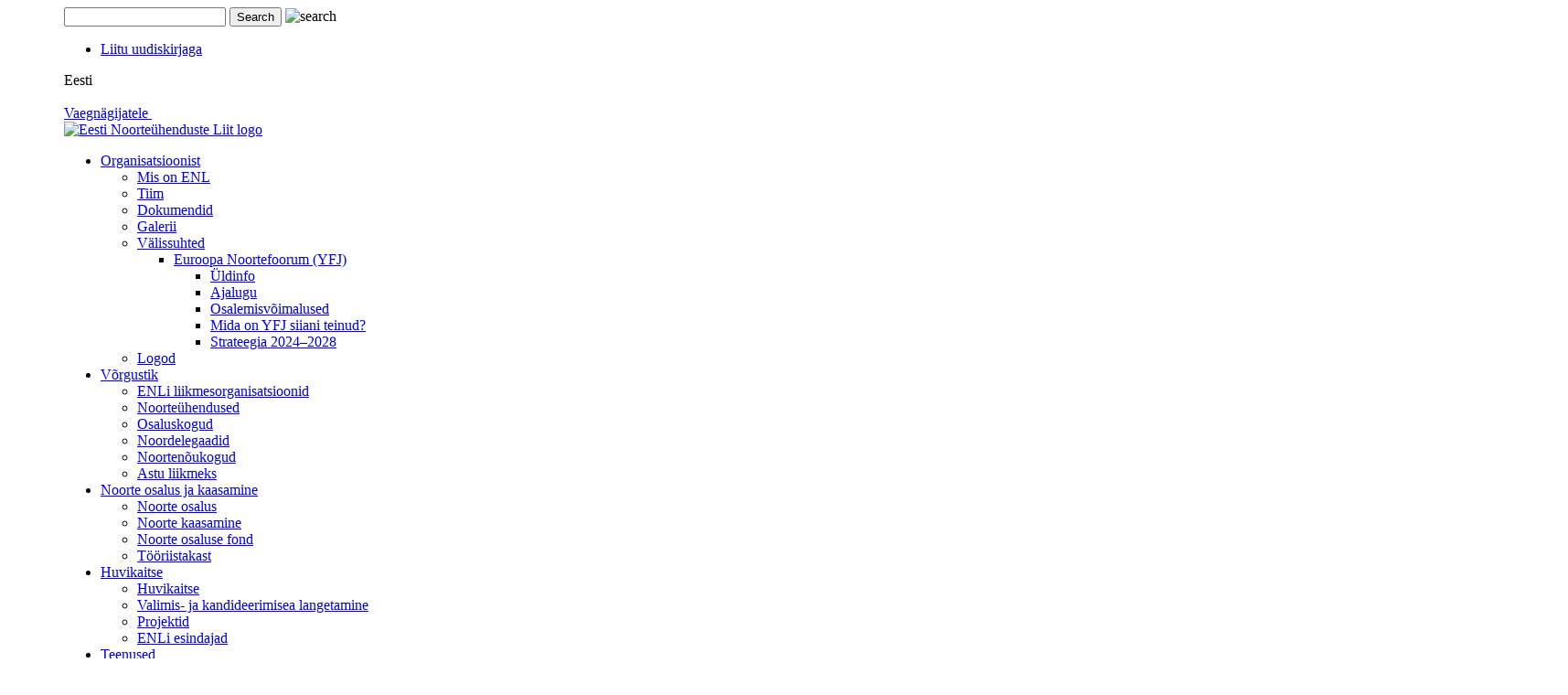

--- FILE ---
content_type: text/html; charset=UTF-8
request_url: https://enl.ee/2023/03/17/noorte-keskkonnanoukogu-soovitused-uuele-valitsusele/
body_size: 23510
content:
<!DOCTYPE html>
<html lang="et">

<head>
    <meta charset="utf-8">
    <meta name="viewport" content="width=device-width, initial-scale=1">
    <title>EESTI NOORTEÜHENDUSTE LIIT | Noorte Keskkonnanõukogu soovitused uuele valitsusele | EESTI NOORTEÜHENDUSTE LIIT</title>

    	<style>img:is([sizes="auto" i], [sizes^="auto," i]) { contain-intrinsic-size: 3000px 1500px }</style>
	<link rel="alternate" hreflang="et" href="https://enl.ee/2023/03/17/noorte-keskkonnanoukogu-soovitused-uuele-valitsusele/" />
<link rel="alternate" hreflang="x-default" href="https://enl.ee/2023/03/17/noorte-keskkonnanoukogu-soovitused-uuele-valitsusele/" />

		<!-- All in One SEO 4.9.0 - aioseo.com -->
	<meta name="description" content="Noorte Keskkonnanõukogu on Keskkonnaministeeriumi juurde loodud nõuandev otsustuskogu, mis esindab noorte ja noorteorganisatsioonide keskkonnaalaseid huve nii kohalikul kui rahvusvahelisel tasandil. Nõukogu eesmärgiks on anda noortele võimalus kujundada keskkonnapoliitikat ja tuua poliitikas toimuv noorele lähemale. “Eesti loodusvarad ja loodusressursid on rahvuslik rikkus, mida tuleb kasutada säästlikult” (Eesti Vabariigi põhiseadus). Ressursside mõistlik kasutamine ja kasutamata jätmine toovad" />
	<meta name="robots" content="max-image-preview:large" />
	<meta name="author" content="noorteliit"/>
	<link rel="canonical" href="https://enl.ee/2023/03/17/noorte-keskkonnanoukogu-soovitused-uuele-valitsusele/" />
	<meta name="generator" content="All in One SEO (AIOSEO) 4.9.0" />
		<meta property="og:locale" content="et_EE" />
		<meta property="og:site_name" content="EESTI NOORTEÜHENDUSTE LIIT" />
		<meta property="og:type" content="article" />
		<meta property="og:title" content="Noorte Keskkonnanõukogu soovitused uuele valitsusele | EESTI NOORTEÜHENDUSTE LIIT" />
		<meta property="og:description" content="Noorte Keskkonnanõukogu on Keskkonnaministeeriumi juurde loodud nõuandev otsustuskogu, mis esindab noorte ja noorteorganisatsioonide keskkonnaalaseid huve nii kohalikul kui rahvusvahelisel tasandil. Nõukogu eesmärgiks on anda noortele võimalus kujundada keskkonnapoliitikat ja tuua poliitikas toimuv noorele lähemale. “Eesti loodusvarad ja loodusressursid on rahvuslik rikkus, mida tuleb kasutada säästlikult” (Eesti Vabariigi põhiseadus). Ressursside mõistlik kasutamine ja kasutamata jätmine toovad" />
		<meta property="og:url" content="https://enl.ee/2023/03/17/noorte-keskkonnanoukogu-soovitused-uuele-valitsusele/" />
		<meta property="og:image" content="https://enl.ee/wp-content/uploads/2023/03/Nimetu-kujundus-1.png" />
		<meta property="og:image:secure_url" content="https://enl.ee/wp-content/uploads/2023/03/Nimetu-kujundus-1.png" />
		<meta property="og:image:width" content="1920" />
		<meta property="og:image:height" content="1080" />
		<meta property="article:published_time" content="2023-03-17T07:03:36+00:00" />
		<meta property="article:modified_time" content="2023-03-17T07:15:40+00:00" />
		<meta name="twitter:card" content="summary" />
		<meta name="twitter:title" content="Noorte Keskkonnanõukogu soovitused uuele valitsusele | EESTI NOORTEÜHENDUSTE LIIT" />
		<meta name="twitter:description" content="Noorte Keskkonnanõukogu on Keskkonnaministeeriumi juurde loodud nõuandev otsustuskogu, mis esindab noorte ja noorteorganisatsioonide keskkonnaalaseid huve nii kohalikul kui rahvusvahelisel tasandil. Nõukogu eesmärgiks on anda noortele võimalus kujundada keskkonnapoliitikat ja tuua poliitikas toimuv noorele lähemale. “Eesti loodusvarad ja loodusressursid on rahvuslik rikkus, mida tuleb kasutada säästlikult” (Eesti Vabariigi põhiseadus). Ressursside mõistlik kasutamine ja kasutamata jätmine toovad" />
		<meta name="twitter:image" content="https://enl.ee/wp-content/uploads/2023/03/Nimetu-kujundus-1.png" />
		<script type="application/ld+json" class="aioseo-schema">
			{"@context":"https:\/\/schema.org","@graph":[{"@type":"Article","@id":"https:\/\/enl.ee\/2023\/03\/17\/noorte-keskkonnanoukogu-soovitused-uuele-valitsusele\/#article","name":"Noorte Keskkonnan\u00f5ukogu soovitused uuele valitsusele | EESTI NOORTE\u00dcHENDUSTE LIIT","headline":"Noorte Keskkonnan\u00f5ukogu soovitused uuele valitsusele","author":{"@id":"https:\/\/enl.ee\/author\/enl_admin\/#author"},"publisher":{"@id":"https:\/\/enl.ee\/#organization"},"image":{"@type":"ImageObject","url":"https:\/\/enl.ee\/wp-content\/uploads\/2023\/03\/Nimetu-kujundus-1.png","width":1920,"height":1080},"datePublished":"2023-03-17T09:03:36+02:00","dateModified":"2023-03-17T09:15:40+02:00","inLanguage":"et","mainEntityOfPage":{"@id":"https:\/\/enl.ee\/2023\/03\/17\/noorte-keskkonnanoukogu-soovitused-uuele-valitsusele\/#webpage"},"isPartOf":{"@id":"https:\/\/enl.ee\/2023\/03\/17\/noorte-keskkonnanoukogu-soovitused-uuele-valitsusele\/#webpage"},"articleSection":"Huvikaitse, Optional"},{"@type":"BreadcrumbList","@id":"https:\/\/enl.ee\/2023\/03\/17\/noorte-keskkonnanoukogu-soovitused-uuele-valitsusele\/#breadcrumblist","itemListElement":[{"@type":"ListItem","@id":"https:\/\/enl.ee#listItem","position":1,"name":"Home","item":"https:\/\/enl.ee","nextItem":{"@type":"ListItem","@id":"https:\/\/enl.ee\/enl\/infonurk\/huvikaitse\/#listItem","name":"Huvikaitse"}},{"@type":"ListItem","@id":"https:\/\/enl.ee\/enl\/infonurk\/huvikaitse\/#listItem","position":2,"name":"Huvikaitse","item":"https:\/\/enl.ee\/enl\/infonurk\/huvikaitse\/","nextItem":{"@type":"ListItem","@id":"https:\/\/enl.ee\/2023\/03\/17\/noorte-keskkonnanoukogu-soovitused-uuele-valitsusele\/#listItem","name":"Noorte Keskkonnan\u00f5ukogu soovitused uuele valitsusele"},"previousItem":{"@type":"ListItem","@id":"https:\/\/enl.ee#listItem","name":"Home"}},{"@type":"ListItem","@id":"https:\/\/enl.ee\/2023\/03\/17\/noorte-keskkonnanoukogu-soovitused-uuele-valitsusele\/#listItem","position":3,"name":"Noorte Keskkonnan\u00f5ukogu soovitused uuele valitsusele","previousItem":{"@type":"ListItem","@id":"https:\/\/enl.ee\/enl\/infonurk\/huvikaitse\/#listItem","name":"Huvikaitse"}}]},{"@type":"Organization","@id":"https:\/\/enl.ee\/#organization","name":"Eesti Noorte\u00fchenduste Liit","description":"KATUSORGANISATSIOON NOORTE\u00dcHENDUSTELE","url":"https:\/\/enl.ee\/","logo":{"@type":"ImageObject","url":"https:\/\/enl.ee\/wp-content\/uploads\/2017\/10\/ENL_logo_png.png","@id":"https:\/\/enl.ee\/2023\/03\/17\/noorte-keskkonnanoukogu-soovitused-uuele-valitsusele\/#organizationLogo","width":1000,"height":335},"image":{"@id":"https:\/\/enl.ee\/2023\/03\/17\/noorte-keskkonnanoukogu-soovitused-uuele-valitsusele\/#organizationLogo"}},{"@type":"Person","@id":"https:\/\/enl.ee\/author\/enl_admin\/#author","url":"https:\/\/enl.ee\/author\/enl_admin\/","name":"noorteliit","image":{"@type":"ImageObject","@id":"https:\/\/enl.ee\/2023\/03\/17\/noorte-keskkonnanoukogu-soovitused-uuele-valitsusele\/#authorImage","url":"https:\/\/secure.gravatar.com\/avatar\/81dd7421f4ef8859cb019e431c94ca51e64ad22fc8d28547bd93fadd01c03f29?s=96&d=mm&r=g","width":96,"height":96,"caption":"noorteliit"}},{"@type":"WebPage","@id":"https:\/\/enl.ee\/2023\/03\/17\/noorte-keskkonnanoukogu-soovitused-uuele-valitsusele\/#webpage","url":"https:\/\/enl.ee\/2023\/03\/17\/noorte-keskkonnanoukogu-soovitused-uuele-valitsusele\/","name":"Noorte Keskkonnan\u00f5ukogu soovitused uuele valitsusele | EESTI NOORTE\u00dcHENDUSTE LIIT","description":"Noorte Keskkonnan\u00f5ukogu on Keskkonnaministeeriumi juurde loodud n\u00f5uandev otsustuskogu, mis esindab noorte ja noorteorganisatsioonide keskkonnaalaseid huve nii kohalikul kui rahvusvahelisel tasandil. N\u00f5ukogu eesm\u00e4rgiks on anda noortele v\u00f5imalus kujundada keskkonnapoliitikat ja tuua poliitikas toimuv noorele l\u00e4hemale. \u201cEesti loodusvarad ja loodusressursid on rahvuslik rikkus, mida tuleb kasutada s\u00e4\u00e4stlikult\u201d (Eesti Vabariigi p\u00f5hiseadus). Ressursside m\u00f5istlik kasutamine ja kasutamata j\u00e4tmine toovad","inLanguage":"et","isPartOf":{"@id":"https:\/\/enl.ee\/#website"},"breadcrumb":{"@id":"https:\/\/enl.ee\/2023\/03\/17\/noorte-keskkonnanoukogu-soovitused-uuele-valitsusele\/#breadcrumblist"},"author":{"@id":"https:\/\/enl.ee\/author\/enl_admin\/#author"},"creator":{"@id":"https:\/\/enl.ee\/author\/enl_admin\/#author"},"image":{"@type":"ImageObject","url":"https:\/\/enl.ee\/wp-content\/uploads\/2023\/03\/Nimetu-kujundus-1.png","@id":"https:\/\/enl.ee\/2023\/03\/17\/noorte-keskkonnanoukogu-soovitused-uuele-valitsusele\/#mainImage","width":1920,"height":1080},"primaryImageOfPage":{"@id":"https:\/\/enl.ee\/2023\/03\/17\/noorte-keskkonnanoukogu-soovitused-uuele-valitsusele\/#mainImage"},"datePublished":"2023-03-17T09:03:36+02:00","dateModified":"2023-03-17T09:15:40+02:00"},{"@type":"WebSite","@id":"https:\/\/enl.ee\/#website","url":"https:\/\/enl.ee\/","name":"EESTI NOORTE\u00dcHENDUSTE LIIT","description":"KATUSORGANISATSIOON NOORTE\u00dcHENDUSTELE","inLanguage":"et","publisher":{"@id":"https:\/\/enl.ee\/#organization"}}]}
		</script>
		<!-- All in One SEO -->

<link rel='dns-prefetch' href='//unpkg.com' />
<link rel='dns-prefetch' href='//cdn.jsdelivr.net' />
<link rel='dns-prefetch' href='//code.jquery.com' />
<link rel="alternate" type="application/rss+xml" title="EESTI NOORTEÜHENDUSTE LIIT &raquo; RSS" href="https://enl.ee/feed/" />
<script type="text/javascript">
/* <![CDATA[ */
window._wpemojiSettings = {"baseUrl":"https:\/\/s.w.org\/images\/core\/emoji\/16.0.1\/72x72\/","ext":".png","svgUrl":"https:\/\/s.w.org\/images\/core\/emoji\/16.0.1\/svg\/","svgExt":".svg","source":{"concatemoji":"https:\/\/enl.ee\/wp-includes\/js\/wp-emoji-release.min.js?ver=6.8.3"}};
/*! This file is auto-generated */
!function(s,n){var o,i,e;function c(e){try{var t={supportTests:e,timestamp:(new Date).valueOf()};sessionStorage.setItem(o,JSON.stringify(t))}catch(e){}}function p(e,t,n){e.clearRect(0,0,e.canvas.width,e.canvas.height),e.fillText(t,0,0);var t=new Uint32Array(e.getImageData(0,0,e.canvas.width,e.canvas.height).data),a=(e.clearRect(0,0,e.canvas.width,e.canvas.height),e.fillText(n,0,0),new Uint32Array(e.getImageData(0,0,e.canvas.width,e.canvas.height).data));return t.every(function(e,t){return e===a[t]})}function u(e,t){e.clearRect(0,0,e.canvas.width,e.canvas.height),e.fillText(t,0,0);for(var n=e.getImageData(16,16,1,1),a=0;a<n.data.length;a++)if(0!==n.data[a])return!1;return!0}function f(e,t,n,a){switch(t){case"flag":return n(e,"\ud83c\udff3\ufe0f\u200d\u26a7\ufe0f","\ud83c\udff3\ufe0f\u200b\u26a7\ufe0f")?!1:!n(e,"\ud83c\udde8\ud83c\uddf6","\ud83c\udde8\u200b\ud83c\uddf6")&&!n(e,"\ud83c\udff4\udb40\udc67\udb40\udc62\udb40\udc65\udb40\udc6e\udb40\udc67\udb40\udc7f","\ud83c\udff4\u200b\udb40\udc67\u200b\udb40\udc62\u200b\udb40\udc65\u200b\udb40\udc6e\u200b\udb40\udc67\u200b\udb40\udc7f");case"emoji":return!a(e,"\ud83e\udedf")}return!1}function g(e,t,n,a){var r="undefined"!=typeof WorkerGlobalScope&&self instanceof WorkerGlobalScope?new OffscreenCanvas(300,150):s.createElement("canvas"),o=r.getContext("2d",{willReadFrequently:!0}),i=(o.textBaseline="top",o.font="600 32px Arial",{});return e.forEach(function(e){i[e]=t(o,e,n,a)}),i}function t(e){var t=s.createElement("script");t.src=e,t.defer=!0,s.head.appendChild(t)}"undefined"!=typeof Promise&&(o="wpEmojiSettingsSupports",i=["flag","emoji"],n.supports={everything:!0,everythingExceptFlag:!0},e=new Promise(function(e){s.addEventListener("DOMContentLoaded",e,{once:!0})}),new Promise(function(t){var n=function(){try{var e=JSON.parse(sessionStorage.getItem(o));if("object"==typeof e&&"number"==typeof e.timestamp&&(new Date).valueOf()<e.timestamp+604800&&"object"==typeof e.supportTests)return e.supportTests}catch(e){}return null}();if(!n){if("undefined"!=typeof Worker&&"undefined"!=typeof OffscreenCanvas&&"undefined"!=typeof URL&&URL.createObjectURL&&"undefined"!=typeof Blob)try{var e="postMessage("+g.toString()+"("+[JSON.stringify(i),f.toString(),p.toString(),u.toString()].join(",")+"));",a=new Blob([e],{type:"text/javascript"}),r=new Worker(URL.createObjectURL(a),{name:"wpTestEmojiSupports"});return void(r.onmessage=function(e){c(n=e.data),r.terminate(),t(n)})}catch(e){}c(n=g(i,f,p,u))}t(n)}).then(function(e){for(var t in e)n.supports[t]=e[t],n.supports.everything=n.supports.everything&&n.supports[t],"flag"!==t&&(n.supports.everythingExceptFlag=n.supports.everythingExceptFlag&&n.supports[t]);n.supports.everythingExceptFlag=n.supports.everythingExceptFlag&&!n.supports.flag,n.DOMReady=!1,n.readyCallback=function(){n.DOMReady=!0}}).then(function(){return e}).then(function(){var e;n.supports.everything||(n.readyCallback(),(e=n.source||{}).concatemoji?t(e.concatemoji):e.wpemoji&&e.twemoji&&(t(e.twemoji),t(e.wpemoji)))}))}((window,document),window._wpemojiSettings);
/* ]]> */
</script>
<link rel='stylesheet' id='sponsors-carousel-css' href='https://enl.ee/wp-content/plugins/sponsors-carousel/css/sponsors-carousel.css?ver=6.8.3' type='text/css' media='all' />
<link rel='stylesheet' id='dashicons-css' href='https://enl.ee/wp-includes/css/dashicons.min.css?ver=6.8.3' type='text/css' media='all' />
<link rel='stylesheet' id='post-views-counter-frontend-css' href='https://enl.ee/wp-content/plugins/post-views-counter/css/frontend.min.css?ver=1.5.7' type='text/css' media='all' />
<style id='wp-emoji-styles-inline-css' type='text/css'>

	img.wp-smiley, img.emoji {
		display: inline !important;
		border: none !important;
		box-shadow: none !important;
		height: 1em !important;
		width: 1em !important;
		margin: 0 0.07em !important;
		vertical-align: -0.1em !important;
		background: none !important;
		padding: 0 !important;
	}
</style>
<link rel='stylesheet' id='wp-block-library-css' href='https://enl.ee/wp-includes/css/dist/block-library/style.min.css?ver=6.8.3' type='text/css' media='all' />
<style id='classic-theme-styles-inline-css' type='text/css'>
/*! This file is auto-generated */
.wp-block-button__link{color:#fff;background-color:#32373c;border-radius:9999px;box-shadow:none;text-decoration:none;padding:calc(.667em + 2px) calc(1.333em + 2px);font-size:1.125em}.wp-block-file__button{background:#32373c;color:#fff;text-decoration:none}
</style>
<link rel='stylesheet' id='aioseo/css/src/vue/standalone/blocks/table-of-contents/global.scss-css' href='https://enl.ee/wp-content/plugins/all-in-one-seo-pack/dist/Lite/assets/css/table-of-contents/global.e90f6d47.css?ver=4.9.0' type='text/css' media='all' />
<style id='tlgb-b-timeline-block-style-inline-css' type='text/css'>
@keyframes fadeInUp{0%{opacity:0;transform:translateY(50px)}to{opacity:1;transform:translateY(0)}}.wp-block-tlgb-b-timeline-block .timeline-container{position:relative}.wp-block-tlgb-b-timeline-block .timeline-container .blurred{filter:blur(1px);opacity:.4;pointer-events:none;transition:opacity .3s ease}.wp-block-tlgb-b-timeline-block .timeline-container .premium-overlay{align-items:center;background:hsla(0,0%,41%,.6);border-radius:12px;display:flex;flex-direction:column;inset:0;justify-content:center;position:absolute;text-align:center;z-index:5}.wp-block-tlgb-b-timeline-block .timeline-container .premium-message{color:#fff;font-size:16px;margin-bottom:10px}.wp-block-tlgb-b-timeline-block .timeline-container .premium-btn{background:#146ef5;border:none;border-radius:8px;color:#fff;cursor:pointer;font-weight:600;padding:10px 18px;transition:all .2s ease}.wp-block-tlgb-b-timeline-block .timeline-container .premium-btn:hover{background:#1556b6}.wp-block-tlgb-b-timeline-block .timeline-container.vertical{overflow:hidden;padding:20px 0;position:relative;width:100%}.wp-block-tlgb-b-timeline-block .timeline-container.vertical .timeline-bar{background-color:#007bff;height:100%;left:50%;position:absolute;top:0;transform:translateX(-50%);width:4px}.wp-block-tlgb-b-timeline-block .timeline-container.vertical .timeline-items .timeline-item{display:flex;justify-content:space-between;margin:20px 0;opacity:0;transform:translateY(30px)}.wp-block-tlgb-b-timeline-block .timeline-container.vertical .timeline-items .timeline-item.left,.wp-block-tlgb-b-timeline-block .timeline-container.vertical .timeline-items .timeline-item.right{animation:fadeInUp .5s ease-out forwards}.wp-block-tlgb-b-timeline-block .timeline-container.vertical .timeline-items .timeline-item.in-view{opacity:1;transform:translateY(0)}.wp-block-tlgb-b-timeline-block .timeline-container.vertical .timeline-items .timeline-item.left .timeline-content{text-align:left}.wp-block-tlgb-b-timeline-block .timeline-container.vertical .timeline-items .timeline-item.right{flex-direction:row-reverse}.wp-block-tlgb-b-timeline-block .timeline-container.vertical .timeline-items .timeline-item.right .timeline-date{text-align:left}.wp-block-tlgb-b-timeline-block .timeline-container.vertical .timeline-items .timeline-item.right .timeline-content{text-align:right}.wp-block-tlgb-b-timeline-block .timeline-container.vertical .timeline-items .timeline-item .timeline-date{color:#6c757d;font-size:14px;text-align:right;width:40%}.wp-block-tlgb-b-timeline-block .timeline-container.vertical .timeline-items .timeline-item .timeline-icon{align-items:center;background-color:#fff;border:2px solid #007bff;border-radius:50%;color:#007bff;display:flex;height:40px;justify-content:center;left:50%;padding:10px;position:absolute;transform:translate(-50%);transition:all .4s ease-in-out;width:40px;z-index:2}.wp-block-tlgb-b-timeline-block .timeline-container.vertical .timeline-items .timeline-item .timeline-content{border-radius:10px;box-sizing:border-box;font-size:16px;padding:20px;text-align:left;width:40%}.wp-block-tlgb-b-timeline-block .timeline-container.vertical .timeline-items .timeline-item .timeline-content .timeline-title{font-size:18px;font-weight:700;margin-bottom:5px;margin-top:0}.wp-block-tlgb-b-timeline-block .timeline-container.vertical .timeline-items .timeline-item .timeline-content .timeline-description{color:#333;font-size:14px}.wp-block-tlgb-b-timeline-block .timeline-container.vertical .carousel-button{display:none}.wp-block-tlgb-b-timeline-block .timeline-container.horizontal{box-sizing:border-box;overflow:hidden;padding:0 40px;position:relative;width:100%}.wp-block-tlgb-b-timeline-block .timeline-container.horizontal .timeline-bar{background-color:#007bff;height:4px;left:0;position:absolute;width:100%}.wp-block-tlgb-b-timeline-block .timeline-container.horizontal .timeline-items{display:flex;transform:translateX(0);transition:transform .5s ease-in-out}.wp-block-tlgb-b-timeline-block .timeline-container.horizontal .timeline-items .timeline-item{align-items:end;display:flex;flex:0 0 calc(50% - 40px);margin:0 20px;opacity:1;transition:opacity .3s ease-in-out}.wp-block-tlgb-b-timeline-block .timeline-container.horizontal .timeline-items .timeline-item .timeline-date{position:absolute;width:100%}.wp-block-tlgb-b-timeline-block .timeline-container.horizontal .timeline-items .timeline-item .timeline-icon{align-items:center;color:#007bff;display:flex;height:40px;justify-content:center;padding:10px;position:absolute;transition:all .4s ease-in-out;width:40px;z-index:2}.wp-block-tlgb-b-timeline-block .timeline-container.horizontal .timeline-items .timeline-item .timeline-content{border-radius:10px;padding:20px}.wp-block-tlgb-b-timeline-block .timeline-container.horizontal .carousel-button{display:flex;position:absolute}.wp-block-tlgb-b-timeline-block .timeline-container.horizontal .carousel-button.prev{left:0;z-index:10}.wp-block-tlgb-b-timeline-block .timeline-container.horizontal .carousel-button.next{right:0}
.theme3-timeline .timeline-container .timeline-items>*+*{margin-top:2.5rem}.theme3-timeline .timeline-container .timeline-items .timeline-item{align-items:center;display:flex}.theme3-timeline .timeline-container .timeline-items .timeline-item .timeline-date{display:flex;flex-basis:100px;justify-content:center;text-align:right}.theme3-timeline .timeline-container .timeline-items .timeline-item .timeline-date span{color:blue;font-size:18px;font-weight:700}.theme3-timeline .timeline-container .timeline-items .timeline-item .timeline-dot-wrapper{position:relative;width:70px}.theme3-timeline .timeline-container .timeline-items .timeline-item .timeline-dot-wrapper .timeline-dot{align-items:center;background-color:#8a2be2;border-radius:50%;display:flex;height:30px;justify-content:center;position:relative;width:30px;z-index:20}.theme3-timeline .timeline-container .timeline-items .timeline-item .timeline-dot-wrapper .timeline-dot div{background-color:#fff;border-radius:50%;height:18px;width:18px}.theme3-timeline .timeline-container .timeline-items .timeline-item .timeline-content-wrapper{flex-grow:1;width:100%}.theme3-timeline .timeline-container .timeline-items .timeline-item .timeline-content-wrapper .timeline-content{background:#fff;border-radius:10px;padding:25px;transition:all .3s ease}.theme3-timeline .timeline-container .timeline-items .timeline-item .timeline-content-wrapper .timeline-content:hover{transform:translateX(-8px)}.theme3-timeline .timeline-container .timeline-items .timeline-item .timeline-content-wrapper .timeline-content .timeline-label{font-size:22px;margin:0 0 8px}.theme3-timeline .timeline-container .timeline-items .timeline-item .timeline-content-wrapper .timeline-content .timeline-description{color:#666;font-size:16px;margin:0}
.theme4-timeline .timeline-container{padding:30px 0;position:relative}.theme4-timeline .timeline-container .timeline-bar{background-color:#21b4c7;height:100%;left:50%;position:absolute;transform:translateX(-50%);width:4px}.theme4-timeline .timeline-container .timeline-item{align-items:center;display:flex;justify-content:space-between;margin-bottom:35px}.theme4-timeline .timeline-container .timeline-item.even-item{flex-direction:row-reverse}.theme4-timeline .timeline-container .timeline-item.even-item .timeline-content{text-align:left}.theme4-timeline .timeline-container .timeline-item .timeline-content-wrapper{text-align:right;width:41.666667%}.theme4-timeline .timeline-container .timeline-item .timeline-content-wrapper .timeline-content{background-color:#fff;border-radius:10px;border-top:5px solid #a9a9f8;padding:20px;transition:all .3s ease}.theme4-timeline .timeline-container .timeline-item .timeline-content-wrapper .timeline-content:hover{transform:scale(1.05)}.theme4-timeline .timeline-container .timeline-item .timeline-content-wrapper .timeline-content .timeline-label{font-size:22px;font-weight:700;margin:0 0 8px}.theme4-timeline .timeline-container .timeline-item .timeline-content-wrapper .timeline-content .timeline-description{color:#666;font-size:14px}.theme4-timeline .timeline-container .timeline-item .timeline-date{align-items:center;background:#06b6d4;border:10px solid #fff;border-radius:50%;display:flex;height:50px;justify-content:center;left:50%;position:absolute;transform:translateX(-50%);width:50px;z-index:20}.theme4-timeline .timeline-container .timeline-item .timeline-date span{color:#fff;font-size:14px;font-weight:700}.theme4-timeline .timeline-container .timeline-item .empty-div{width:41.666667%}
.theme6-timeline .timeline-container{overflow:hidden;position:relative}.theme6-timeline .timeline-container .timeline-bar{background:#ff4500;height:4px;position:absolute;top:130px;width:100%}.theme6-timeline .timeline-container .timeline-items{display:flex;margin:0 auto;transform:translateX(0);transition:transform .5s ease-in-out;width:96%}.theme6-timeline .timeline-container .timeline-items .timeline-item{padding:134px 30px 0;position:relative;z-index:9999px}.theme6-timeline .timeline-container .timeline-items .timeline-item .timeline-dot-wrapper{left:50%;position:absolute;top:110px;transform:translateX(-50%)}.theme6-timeline .timeline-container .timeline-items .timeline-item .timeline-dot-wrapper .timeline-dot{background:#fff;border:4px solid #ff4500;border-radius:50%;height:32px;width:32px}.theme6-timeline .timeline-container .timeline-items .timeline-item .timeline-content{background-color:orange;border-radius:10px;color:#fff;padding:20px;position:relative;transition:all .3s ease-in-out}.theme6-timeline .timeline-container .timeline-items .timeline-item .timeline-content:hover{transform:translateY(-8px)}.theme6-timeline .timeline-container .carousel-button{background:#a3a3a3;border:none;border-radius:14px;color:#fff;cursor:pointer;display:flex;font-size:25px;padding:7px;position:absolute;top:114px;z-index:10}.theme6-timeline .timeline-container .carousel-button:focus{border-color:transparent;outline:none}.theme6-timeline .timeline-container .carousel-button.prev{left:0}.theme6-timeline .timeline-container .carousel-button.next{right:0}
.theme5-timeline .timeline-container .timeline-items{display:grid;gap:30px;grid-template-columns:repeat(1fr)}.theme5-timeline .timeline-container .timeline-items .timeline-item{border-left:5px solid #ff4500;padding-left:35px;position:relative}.theme5-timeline .timeline-container .timeline-items .timeline-item .timeline-dot-wrapper{left:-15px;position:absolute;top:0}.theme5-timeline .timeline-container .timeline-items .timeline-item .timeline-dot-wrapper .timeline-dot{align-items:center;background:#ff4500;border-radius:50%;display:flex;height:25px;justify-content:center;width:25px}.theme5-timeline .timeline-container .timeline-items .timeline-item .timeline-dot-wrapper .timeline-dot .dot-childDiv{background:#fff;border-radius:50%;height:16px;width:16px}.theme5-timeline .timeline-container .timeline-items .timeline-item .timeline-content{background:#fff;border-radius:6px;padding:15px}.theme5-timeline .timeline-container .timeline-items .timeline-item .timeline-content .timeline-date{margin-bottom:8px}.theme5-timeline .timeline-container .timeline-items .timeline-item .timeline-content .timeline-label{margin:0 0 15px}.theme5-timeline .timeline-container .timeline-items .timeline-item .timeline-content .timeline-description{margin:0}
.theme7-timeline{container-name:timeline;container-type:inline-size;position:relative}.theme7-timeline .timeline-items{align-items:center;display:flex;flex-direction:column;justify-content:center;margin:0 auto;max-width:100%;position:relative}.theme7-timeline .timeline-items .timeline-bar{background-color:#414141;height:100%;position:absolute;width:5px}.theme7-timeline .timeline-items .timeline-bar .timeline_progress-bar{background:linear-gradient(180deg,#ff6a00,#ee0979);height:50vh;position:sticky;top:0;width:5px}.theme7-timeline .timeline-items .timeline-item{display:grid;grid-template-columns:1fr 75px 1fr;padding:80px 0;position:relative}@container timeline (min-width: 780px){.theme7-timeline .timeline-items .timeline-item{grid-template-columns:1fr 180px 1fr}}.theme7-timeline .timeline-items .timeline-item .timeline_left .timeline_left-content{align-items:center;color:#fff;display:flex;font-size:35px;font-weight:500;gap:20px;justify-content:right;letter-spacing:-.03em;line-height:1.2;position:sticky;text-align:right;top:50vh}.theme7-timeline .timeline-items .timeline-item .timeline-dot-wrapper{display:flex;justify-content:center}.theme7-timeline .timeline-items .timeline-item .timeline-dot-wrapper .timeline-dot{background-color:#fff;border-radius:100%;height:25px;position:sticky;top:50vh;width:25px}.theme7-timeline .timeline-items .timeline-item .timeline_right .timeline_text{color:red;font-size:24px;font-weight:500;line-height:1.3}@media screen and (max-width:767px){.theme7-timeline{padding:80px 20px}.theme7-timeline .timeline-items .timeline-item{grid-template-columns:55px 1fr;width:100%}.theme7-timeline .timeline-items .timeline-item .timeline_left{grid-area:1/2/2/3}.theme7-timeline .timeline-items .timeline-item .timeline_left .timeline_left-content{font-size:25px;justify-content:left;text-align:left}.theme7-timeline .timeline-items .timeline-item .timeline_centre{grid-area:1/1/3/2;justify-content:flex-start}.theme7-timeline .timeline-items .timeline-item .timeline_right .timeline_text{font-size:20px}.theme7-timeline .timeline-items .timeline_progress{left:6px}}

</style>
<link rel='stylesheet' id='timelineCSS-css' href='https://enl.ee/wp-content/plugins/timeline-block-block/assets/css/timeline.min.css?ver=1.3.1' type='text/css' media='all' />
<style id='global-styles-inline-css' type='text/css'>
:root{--wp--preset--aspect-ratio--square: 1;--wp--preset--aspect-ratio--4-3: 4/3;--wp--preset--aspect-ratio--3-4: 3/4;--wp--preset--aspect-ratio--3-2: 3/2;--wp--preset--aspect-ratio--2-3: 2/3;--wp--preset--aspect-ratio--16-9: 16/9;--wp--preset--aspect-ratio--9-16: 9/16;--wp--preset--color--black: #000000;--wp--preset--color--cyan-bluish-gray: #abb8c3;--wp--preset--color--white: #ffffff;--wp--preset--color--pale-pink: #f78da7;--wp--preset--color--vivid-red: #cf2e2e;--wp--preset--color--luminous-vivid-orange: #ff6900;--wp--preset--color--luminous-vivid-amber: #fcb900;--wp--preset--color--light-green-cyan: #7bdcb5;--wp--preset--color--vivid-green-cyan: #00d084;--wp--preset--color--pale-cyan-blue: #8ed1fc;--wp--preset--color--vivid-cyan-blue: #0693e3;--wp--preset--color--vivid-purple: #9b51e0;--wp--preset--gradient--vivid-cyan-blue-to-vivid-purple: linear-gradient(135deg,rgba(6,147,227,1) 0%,rgb(155,81,224) 100%);--wp--preset--gradient--light-green-cyan-to-vivid-green-cyan: linear-gradient(135deg,rgb(122,220,180) 0%,rgb(0,208,130) 100%);--wp--preset--gradient--luminous-vivid-amber-to-luminous-vivid-orange: linear-gradient(135deg,rgba(252,185,0,1) 0%,rgba(255,105,0,1) 100%);--wp--preset--gradient--luminous-vivid-orange-to-vivid-red: linear-gradient(135deg,rgba(255,105,0,1) 0%,rgb(207,46,46) 100%);--wp--preset--gradient--very-light-gray-to-cyan-bluish-gray: linear-gradient(135deg,rgb(238,238,238) 0%,rgb(169,184,195) 100%);--wp--preset--gradient--cool-to-warm-spectrum: linear-gradient(135deg,rgb(74,234,220) 0%,rgb(151,120,209) 20%,rgb(207,42,186) 40%,rgb(238,44,130) 60%,rgb(251,105,98) 80%,rgb(254,248,76) 100%);--wp--preset--gradient--blush-light-purple: linear-gradient(135deg,rgb(255,206,236) 0%,rgb(152,150,240) 100%);--wp--preset--gradient--blush-bordeaux: linear-gradient(135deg,rgb(254,205,165) 0%,rgb(254,45,45) 50%,rgb(107,0,62) 100%);--wp--preset--gradient--luminous-dusk: linear-gradient(135deg,rgb(255,203,112) 0%,rgb(199,81,192) 50%,rgb(65,88,208) 100%);--wp--preset--gradient--pale-ocean: linear-gradient(135deg,rgb(255,245,203) 0%,rgb(182,227,212) 50%,rgb(51,167,181) 100%);--wp--preset--gradient--electric-grass: linear-gradient(135deg,rgb(202,248,128) 0%,rgb(113,206,126) 100%);--wp--preset--gradient--midnight: linear-gradient(135deg,rgb(2,3,129) 0%,rgb(40,116,252) 100%);--wp--preset--font-size--small: 13px;--wp--preset--font-size--medium: 20px;--wp--preset--font-size--large: 36px;--wp--preset--font-size--x-large: 42px;--wp--preset--spacing--20: 0.44rem;--wp--preset--spacing--30: 0.67rem;--wp--preset--spacing--40: 1rem;--wp--preset--spacing--50: 1.5rem;--wp--preset--spacing--60: 2.25rem;--wp--preset--spacing--70: 3.38rem;--wp--preset--spacing--80: 5.06rem;--wp--preset--shadow--natural: 6px 6px 9px rgba(0, 0, 0, 0.2);--wp--preset--shadow--deep: 12px 12px 50px rgba(0, 0, 0, 0.4);--wp--preset--shadow--sharp: 6px 6px 0px rgba(0, 0, 0, 0.2);--wp--preset--shadow--outlined: 6px 6px 0px -3px rgba(255, 255, 255, 1), 6px 6px rgba(0, 0, 0, 1);--wp--preset--shadow--crisp: 6px 6px 0px rgba(0, 0, 0, 1);}:where(.is-layout-flex){gap: 0.5em;}:where(.is-layout-grid){gap: 0.5em;}body .is-layout-flex{display: flex;}.is-layout-flex{flex-wrap: wrap;align-items: center;}.is-layout-flex > :is(*, div){margin: 0;}body .is-layout-grid{display: grid;}.is-layout-grid > :is(*, div){margin: 0;}:where(.wp-block-columns.is-layout-flex){gap: 2em;}:where(.wp-block-columns.is-layout-grid){gap: 2em;}:where(.wp-block-post-template.is-layout-flex){gap: 1.25em;}:where(.wp-block-post-template.is-layout-grid){gap: 1.25em;}.has-black-color{color: var(--wp--preset--color--black) !important;}.has-cyan-bluish-gray-color{color: var(--wp--preset--color--cyan-bluish-gray) !important;}.has-white-color{color: var(--wp--preset--color--white) !important;}.has-pale-pink-color{color: var(--wp--preset--color--pale-pink) !important;}.has-vivid-red-color{color: var(--wp--preset--color--vivid-red) !important;}.has-luminous-vivid-orange-color{color: var(--wp--preset--color--luminous-vivid-orange) !important;}.has-luminous-vivid-amber-color{color: var(--wp--preset--color--luminous-vivid-amber) !important;}.has-light-green-cyan-color{color: var(--wp--preset--color--light-green-cyan) !important;}.has-vivid-green-cyan-color{color: var(--wp--preset--color--vivid-green-cyan) !important;}.has-pale-cyan-blue-color{color: var(--wp--preset--color--pale-cyan-blue) !important;}.has-vivid-cyan-blue-color{color: var(--wp--preset--color--vivid-cyan-blue) !important;}.has-vivid-purple-color{color: var(--wp--preset--color--vivid-purple) !important;}.has-black-background-color{background-color: var(--wp--preset--color--black) !important;}.has-cyan-bluish-gray-background-color{background-color: var(--wp--preset--color--cyan-bluish-gray) !important;}.has-white-background-color{background-color: var(--wp--preset--color--white) !important;}.has-pale-pink-background-color{background-color: var(--wp--preset--color--pale-pink) !important;}.has-vivid-red-background-color{background-color: var(--wp--preset--color--vivid-red) !important;}.has-luminous-vivid-orange-background-color{background-color: var(--wp--preset--color--luminous-vivid-orange) !important;}.has-luminous-vivid-amber-background-color{background-color: var(--wp--preset--color--luminous-vivid-amber) !important;}.has-light-green-cyan-background-color{background-color: var(--wp--preset--color--light-green-cyan) !important;}.has-vivid-green-cyan-background-color{background-color: var(--wp--preset--color--vivid-green-cyan) !important;}.has-pale-cyan-blue-background-color{background-color: var(--wp--preset--color--pale-cyan-blue) !important;}.has-vivid-cyan-blue-background-color{background-color: var(--wp--preset--color--vivid-cyan-blue) !important;}.has-vivid-purple-background-color{background-color: var(--wp--preset--color--vivid-purple) !important;}.has-black-border-color{border-color: var(--wp--preset--color--black) !important;}.has-cyan-bluish-gray-border-color{border-color: var(--wp--preset--color--cyan-bluish-gray) !important;}.has-white-border-color{border-color: var(--wp--preset--color--white) !important;}.has-pale-pink-border-color{border-color: var(--wp--preset--color--pale-pink) !important;}.has-vivid-red-border-color{border-color: var(--wp--preset--color--vivid-red) !important;}.has-luminous-vivid-orange-border-color{border-color: var(--wp--preset--color--luminous-vivid-orange) !important;}.has-luminous-vivid-amber-border-color{border-color: var(--wp--preset--color--luminous-vivid-amber) !important;}.has-light-green-cyan-border-color{border-color: var(--wp--preset--color--light-green-cyan) !important;}.has-vivid-green-cyan-border-color{border-color: var(--wp--preset--color--vivid-green-cyan) !important;}.has-pale-cyan-blue-border-color{border-color: var(--wp--preset--color--pale-cyan-blue) !important;}.has-vivid-cyan-blue-border-color{border-color: var(--wp--preset--color--vivid-cyan-blue) !important;}.has-vivid-purple-border-color{border-color: var(--wp--preset--color--vivid-purple) !important;}.has-vivid-cyan-blue-to-vivid-purple-gradient-background{background: var(--wp--preset--gradient--vivid-cyan-blue-to-vivid-purple) !important;}.has-light-green-cyan-to-vivid-green-cyan-gradient-background{background: var(--wp--preset--gradient--light-green-cyan-to-vivid-green-cyan) !important;}.has-luminous-vivid-amber-to-luminous-vivid-orange-gradient-background{background: var(--wp--preset--gradient--luminous-vivid-amber-to-luminous-vivid-orange) !important;}.has-luminous-vivid-orange-to-vivid-red-gradient-background{background: var(--wp--preset--gradient--luminous-vivid-orange-to-vivid-red) !important;}.has-very-light-gray-to-cyan-bluish-gray-gradient-background{background: var(--wp--preset--gradient--very-light-gray-to-cyan-bluish-gray) !important;}.has-cool-to-warm-spectrum-gradient-background{background: var(--wp--preset--gradient--cool-to-warm-spectrum) !important;}.has-blush-light-purple-gradient-background{background: var(--wp--preset--gradient--blush-light-purple) !important;}.has-blush-bordeaux-gradient-background{background: var(--wp--preset--gradient--blush-bordeaux) !important;}.has-luminous-dusk-gradient-background{background: var(--wp--preset--gradient--luminous-dusk) !important;}.has-pale-ocean-gradient-background{background: var(--wp--preset--gradient--pale-ocean) !important;}.has-electric-grass-gradient-background{background: var(--wp--preset--gradient--electric-grass) !important;}.has-midnight-gradient-background{background: var(--wp--preset--gradient--midnight) !important;}.has-small-font-size{font-size: var(--wp--preset--font-size--small) !important;}.has-medium-font-size{font-size: var(--wp--preset--font-size--medium) !important;}.has-large-font-size{font-size: var(--wp--preset--font-size--large) !important;}.has-x-large-font-size{font-size: var(--wp--preset--font-size--x-large) !important;}
:where(.wp-block-post-template.is-layout-flex){gap: 1.25em;}:where(.wp-block-post-template.is-layout-grid){gap: 1.25em;}
:where(.wp-block-columns.is-layout-flex){gap: 2em;}:where(.wp-block-columns.is-layout-grid){gap: 2em;}
:root :where(.wp-block-pullquote){font-size: 1.5em;line-height: 1.6;}
</style>
<link rel='stylesheet' id='cpsh-shortcodes-css' href='https://enl.ee/wp-content/plugins/column-shortcodes//assets/css/shortcodes.css?ver=1.0.1' type='text/css' media='all' />
<link rel='stylesheet' id='cookie-law-info-css' href='https://enl.ee/wp-content/plugins/cookie-law-info/legacy/public/css/cookie-law-info-public.css?ver=3.3.6' type='text/css' media='all' />
<link rel='stylesheet' id='cookie-law-info-gdpr-css' href='https://enl.ee/wp-content/plugins/cookie-law-info/legacy/public/css/cookie-law-info-gdpr.css?ver=3.3.6' type='text/css' media='all' />
<link rel='stylesheet' id='collapscore-css-css' href='https://enl.ee/wp-content/plugins/jquery-collapse-o-matic/css/core_style.css?ver=1.0' type='text/css' media='all' />
<link rel='stylesheet' id='collapseomatic-css-css' href='https://enl.ee/wp-content/plugins/jquery-collapse-o-matic/css/light_style.css?ver=1.6' type='text/css' media='all' />
<link rel='stylesheet' id='wpml-legacy-horizontal-list-0-css' href='https://enl.ee/wp-content/plugins/sitepress-multilingual-cms/templates/language-switchers/legacy-list-horizontal/style.min.css?ver=1' type='text/css' media='all' />
<link rel='stylesheet' id='enl-style-css' href='https://enl.ee/wp-content/themes/enl_uus_v2/style.css?ver=6.8.3' type='text/css' media='all' />
<link rel='stylesheet' id='bootstrap-css' href='//cdn.jsdelivr.net/npm/bootstrap@5.3.1/dist/css/bootstrap-grid.min.css?ver=6.8.3' type='text/css' media='all' />
<link rel='stylesheet' id='jquery-ui-css' href='//code.jquery.com/ui/1.12.1/themes/base/jquery-ui.css?ver=6.8.3' type='text/css' media='all' />
<link rel='stylesheet' id='glyphicon-css' href='https://enl.ee/wp-content/themes/enl_uus_v2/css/glyphicon.css?ver=1' type='text/css' media='all' />
<link rel='stylesheet' id='fonts-css-css' href='https://enl.ee/wp-content/themes/enl_uus_v2/fonts/stylesheet.css?ver=1.3' type='text/css' media='all' />
<link rel='stylesheet' id='main-css' href='https://enl.ee/wp-content/themes/enl_uus_v2/css/main.css?ver=4.57' type='text/css' media='all' />
<link rel='stylesheet' id='wc-shop-css' href='https://enl.ee/wp-content/themes/enl_uus_v2/css/wc-shop.css?ver=1.6' type='text/css' media='all' />
<link rel='stylesheet' id='fancybox-css' href='https://enl.ee/wp-content/themes/enl_uus_v2/css/jquery.fancybox.min.css?ver=6.8.3' type='text/css' media='all' />
<link rel='stylesheet' id='odometer-css' href='https://enl.ee/wp-content/themes/enl_uus_v2/css/odometer-theme-minimal.css?ver=1' type='text/css' media='all' />
<link rel='stylesheet' id='glide-css' href='//unpkg.com/@glidejs/glide@3.6.0/dist/css/glide.core.min.css?ver=6.8.3' type='text/css' media='all' />
<link rel='stylesheet' id='slb_core-css' href='https://enl.ee/wp-content/plugins/simple-lightbox/client/css/app.css?ver=2.9.4' type='text/css' media='all' />
<link rel='stylesheet' id='aghai-ac-css' href='https://enl.ee/wp-content/plugins/aghai-accessibility/assets/css/style.min.css?ver=1.0.0' type='text/css' media='all' />
<link rel='stylesheet' id='tablepress-default-css' href='https://enl.ee/wp-content/tablepress-combined.min.css?ver=74' type='text/css' media='all' />
<link rel='stylesheet' id='tmm-css' href='https://enl.ee/wp-content/plugins/team-members/inc/css/tmm_style.css?ver=6.8.3' type='text/css' media='all' />
<script type="text/javascript" src="https://enl.ee/wp-content/plugins/svg-support/vendor/DOMPurify/DOMPurify.min.js?ver=2.5.8" id="bodhi-dompurify-library-js"></script>
<script type="text/javascript" src="https://enl.ee/wp-includes/js/jquery/jquery.min.js?ver=3.7.1" id="jquery-core-js"></script>
<script type="text/javascript" src="https://enl.ee/wp-includes/js/jquery/jquery-migrate.min.js?ver=3.4.1" id="jquery-migrate-js"></script>
<script type="text/javascript" id="cookie-law-info-js-extra">
/* <![CDATA[ */
var Cli_Data = {"nn_cookie_ids":[],"cookielist":[],"non_necessary_cookies":[],"ccpaEnabled":"","ccpaRegionBased":"","ccpaBarEnabled":"","strictlyEnabled":["necessary","obligatoire"],"ccpaType":"gdpr","js_blocking":"","custom_integration":"","triggerDomRefresh":"","secure_cookies":""};
var cli_cookiebar_settings = {"animate_speed_hide":"500","animate_speed_show":"500","background":"#322e5d","border":"#b1a6a6c2","border_on":"","button_1_button_colour":"#f05929","button_1_button_hover":"#c04721","button_1_link_colour":"#fff","button_1_as_button":"1","button_1_new_win":"","button_2_button_colour":"#333","button_2_button_hover":"#292929","button_2_link_colour":"#ffffff","button_2_as_button":"","button_2_hidebar":"","button_3_button_colour":"#000","button_3_button_hover":"#000000","button_3_link_colour":"#fff","button_3_as_button":"1","button_3_new_win":"","button_4_button_colour":"#000","button_4_button_hover":"#000000","button_4_link_colour":"#62a329","button_4_as_button":"","button_7_button_colour":"#61a229","button_7_button_hover":"#4e8221","button_7_link_colour":"#fff","button_7_as_button":"1","button_7_new_win":"","font_family":"inherit","header_fix":"","notify_animate_hide":"1","notify_animate_show":"","notify_div_id":"#cookie-law-info-bar","notify_position_horizontal":"right","notify_position_vertical":"bottom","scroll_close":"","scroll_close_reload":"","accept_close_reload":"","reject_close_reload":"","showagain_tab":"","showagain_background":"#fff","showagain_border":"#000","showagain_div_id":"#cookie-law-info-again","showagain_x_position":"100px","text":"#ffffff","show_once_yn":"","show_once":"10000","logging_on":"","as_popup":"","popup_overlay":"1","bar_heading_text":"","cookie_bar_as":"banner","popup_showagain_position":"bottom-right","widget_position":"left"};
var log_object = {"ajax_url":"https:\/\/enl.ee\/wp-admin\/admin-ajax.php"};
/* ]]> */
</script>
<script type="text/javascript" src="https://enl.ee/wp-content/plugins/cookie-law-info/legacy/public/js/cookie-law-info-public.js?ver=3.3.6" id="cookie-law-info-js"></script>
<script type="text/javascript" src="https://enl.ee/wp-content/plugins/sponsors-carousel/js/jquery.jcarousel.min.js?ver=4.01" id="jcarousel-js"></script>
<script type="text/javascript" src="https://enl.ee/wp-content/plugins/sponsors-carousel/js/jquery.jcarousel-autoscroll.min.js?ver=4.01" id="jcarousel-autoscroll-js"></script>
<script type="text/javascript" src="https://enl.ee/wp-content/plugins/sponsors-carousel/js/sponsors-carousel.js?ver=4.01" id="sponsors-carousel-js"></script>
<script type="text/javascript" id="bodhi_svg_inline-js-extra">
/* <![CDATA[ */
var svgSettings = {"skipNested":""};
/* ]]> */
</script>
<script type="text/javascript" src="https://enl.ee/wp-content/plugins/svg-support/js/min/svgs-inline-min.js" id="bodhi_svg_inline-js"></script>
<script type="text/javascript" id="bodhi_svg_inline-js-after">
/* <![CDATA[ */
cssTarget={"Bodhi":"img.style-svg","ForceInlineSVG":"style-svg"};ForceInlineSVGActive="false";frontSanitizationEnabled="on";
/* ]]> */
</script>
<script type="text/javascript" id="wk-tag-manager-script-js-after">
/* <![CDATA[ */
function shouldTrack(){
var trackLoggedIn = true;
var loggedIn = false;
if(!loggedIn){
return true;
} else if( trackLoggedIn ) {
return true;
}
return false;
}
function hasWKGoogleAnalyticsCookie() {
return (new RegExp('wp_wk_ga_untrack_' + document.location.hostname)).test(document.cookie);
}
if (!hasWKGoogleAnalyticsCookie() && shouldTrack()) {
//Google Tag Manager
(function (w, d, s, l, i) {
w[l] = w[l] || [];
w[l].push({
'gtm.start':
new Date().getTime(), event: 'gtm.js'
});
var f = d.getElementsByTagName(s)[0],
j = d.createElement(s), dl = l != 'dataLayer' ? '&l=' + l : '';
j.async = true;
j.src =
'https://www.googletagmanager.com/gtm.js?id=' + i + dl;
f.parentNode.insertBefore(j, f);
})(window, document, 'script', 'dataLayer', 'GTM-W79P7ZJM');
}
/* ]]> */
</script>
<link rel="https://api.w.org/" href="https://enl.ee/wp-json/" /><link rel="alternate" title="JSON" type="application/json" href="https://enl.ee/wp-json/wp/v2/posts/13540" /><link rel="EditURI" type="application/rsd+xml" title="RSD" href="https://enl.ee/xmlrpc.php?rsd" />

<link rel='shortlink' href='https://enl.ee/?p=13540' />
<link rel="alternate" title="oEmbed (JSON)" type="application/json+oembed" href="https://enl.ee/wp-json/oembed/1.0/embed?url=https%3A%2F%2Fenl.ee%2F2023%2F03%2F17%2Fnoorte-keskkonnanoukogu-soovitused-uuele-valitsusele%2F" />
<link rel="alternate" title="oEmbed (XML)" type="text/xml+oembed" href="https://enl.ee/wp-json/oembed/1.0/embed?url=https%3A%2F%2Fenl.ee%2F2023%2F03%2F17%2Fnoorte-keskkonnanoukogu-soovitused-uuele-valitsusele%2F&#038;format=xml" />
        <script>
            var errorQueue = [];
            let timeout;

            var errorMessage = '';


            function isBot() {
                const bots = ['crawler', 'spider', 'baidu', 'duckduckgo', 'bot', 'googlebot', 'bingbot', 'facebook', 'slurp', 'twitter', 'yahoo'];
                const userAgent = navigator.userAgent.toLowerCase();
                return bots.some(bot => userAgent.includes(bot));
            }

            /*
            window.onerror = function(msg, url, line) {
            // window.addEventListener('error', function(event) {
                console.error("Linha 600");

                var errorMessage = [
                    'Message: ' + msg,
                    'URL: ' + url,
                    'Line: ' + line
                ].join(' - ');
                */


            // Captura erros síncronos e alguns assíncronos
            window.addEventListener('error', function(event) {
                var msg = event.message;
                if (msg === "Script error.") {
                    console.error("Script error detected - maybe problem cross-origin");
                    return;
                }
                errorMessage = [
                    'Message: ' + msg,
                    'URL: ' + event.filename,
                    'Line: ' + event.lineno
                ].join(' - ');
                if (isBot()) {
                    return;
                }
                errorQueue.push(errorMessage);
                handleErrorQueue();
            });

            // Captura rejeições de promessas
            window.addEventListener('unhandledrejection', function(event) {
                errorMessage = 'Promise Rejection: ' + (event.reason || 'Unknown reason');
                if (isBot()) {
                    return;
                }
                errorQueue.push(errorMessage);
                handleErrorQueue();
            });

            // Função auxiliar para gerenciar a fila de erros
            function handleErrorQueue() {
                if (errorQueue.length >= 5) {
                    sendErrorsToServer();
                } else {
                    clearTimeout(timeout);
                    timeout = setTimeout(sendErrorsToServer, 5000);
                }
            }





            function sendErrorsToServer() {
                if (errorQueue.length > 0) {
                    var message;
                    if (errorQueue.length === 1) {
                        // Se houver apenas um erro, mantenha o formato atual
                        message = errorQueue[0];
                    } else {
                        // Se houver múltiplos erros, use quebras de linha para separá-los
                        message = errorQueue.join('\n\n');
                    }
                    var xhr = new XMLHttpRequest();
                    var nonce = '34ab10feb3';
                    var ajaxurl = 'https://enl.ee/wp-admin/admin-ajax.php?action=bill_minozzi_js_error_catched&_wpnonce=34ab10feb3';
                    xhr.open('POST', encodeURI(ajaxurl));
                    xhr.setRequestHeader('Content-Type', 'application/x-www-form-urlencoded');
                    xhr.onload = function() {
                        if (xhr.status === 200) {
                            // console.log('Success:', xhr.responseText);
                        } else {
                            console.log('Error:', xhr.status);
                        }
                    };
                    xhr.onerror = function() {
                        console.error('Request failed');
                    };
                    xhr.send('action=bill_minozzi_js_error_catched&_wpnonce=' + nonce + '&bill_js_error_catched=' + encodeURIComponent(message));
                    errorQueue = []; // Limpa a fila de erros após o envio
                }
            }

            function sendErrorsToServer() {
                if (errorQueue.length > 0) {
                    var message = errorQueue.join(' | ');
                    //console.error(message);
                    var xhr = new XMLHttpRequest();
                    var nonce = '34ab10feb3';
                    var ajaxurl = 'https://enl.ee/wp-admin/admin-ajax.php?action=bill_minozzi_js_error_catched&_wpnonce=34ab10feb3'; // No need to esc_js here
                    xhr.open('POST', encodeURI(ajaxurl));
                    xhr.setRequestHeader('Content-Type', 'application/x-www-form-urlencoded');
                    xhr.onload = function() {
                        if (xhr.status === 200) {
                            //console.log('Success:::', xhr.responseText);
                        } else {
                            console.log('Error:', xhr.status);
                        }
                    };
                    xhr.onerror = function() {
                        console.error('Request failed');
                    };
                    xhr.send('action=bill_minozzi_js_error_catched&_wpnonce=' + nonce + '&bill_js_error_catched=' + encodeURIComponent(message));
                    errorQueue = []; // Clear the error queue after sending
                }
            }

            function sendErrorsToServer() {
                if (errorQueue.length > 0) {
                    var message = errorQueue.join('\n\n'); // Usa duas quebras de linha como separador
                    var xhr = new XMLHttpRequest();
                    var nonce = '34ab10feb3';
                    var ajaxurl = 'https://enl.ee/wp-admin/admin-ajax.php?action=bill_minozzi_js_error_catched&_wpnonce=34ab10feb3';
                    xhr.open('POST', encodeURI(ajaxurl));
                    xhr.setRequestHeader('Content-Type', 'application/x-www-form-urlencoded');
                    xhr.onload = function() {
                        if (xhr.status === 200) {
                            // console.log('Success:', xhr.responseText);
                        } else {
                            console.log('Error:', xhr.status);
                        }
                    };
                    xhr.onerror = function() {
                        console.error('Request failed');
                    };
                    xhr.send('action=bill_minozzi_js_error_catched&_wpnonce=' + nonce + '&bill_js_error_catched=' + encodeURIComponent(message));
                    errorQueue = []; // Limpa a fila de erros após o envio
                }
            }
            window.addEventListener('beforeunload', sendErrorsToServer);
        </script>
<meta name="generator" content="WPML ver:4.8.4 stt:15;" />
        <script type="text/javascript">
            var ajaxurl = 'https://enl.ee/wp-admin/admin-ajax.php';
        </script>
<meta name="generator" content="Elementor 3.33.0; features: e_font_icon_svg, additional_custom_breakpoints; settings: css_print_method-internal, google_font-enabled, font_display-swap">
<style type="text/css">
#aghai-ac-toolbar .aghai-ac-toolbar-toggle a{ background-color: #1e73be;	color: #ffffff;}
#aghai-ac-toolbar .aghai-ac-toolbar-toggle a:hover, .aghai-ac-toolbar-open .aghai-ac-toolbar-toggle a{ background-color: #1e73be !important;}
body.aghai-ac-focusable a:focus{ outline-style: solid !important;	outline-width: 1px !important;	outline-color: #FF0000 !important;}
#aghai-ac-toolbar{ top: 100px !important;}
#aghai-ac-toolbar .aghai-ac-toolbar-overlay{ background-color: #ffffff;}
#aghai-ac-toolbar .aghai-ac-toolbar-overlay ul.aghai-ac-toolbar-items li.aghai-ac-toolbar-item a, #aghai-ac-toolbar .aghai-ac-toolbar-overlay p.aghai-ac-toolbar-title{ color: #333333;}
#aghai-ac-toolbar .aghai-ac-toolbar-overlay ul.aghai-ac-toolbar-items li.aghai-ac-toolbar-item a.active{ background-color: #1e73be;	color: #ffffff;}
@media (max-width: 767px) { .aghai-ac-toolbar-toggle { top: 0px !important; } }</style>			<style>
				.e-con.e-parent:nth-of-type(n+4):not(.e-lazyloaded):not(.e-no-lazyload),
				.e-con.e-parent:nth-of-type(n+4):not(.e-lazyloaded):not(.e-no-lazyload) * {
					background-image: none !important;
				}
				@media screen and (max-height: 1024px) {
					.e-con.e-parent:nth-of-type(n+3):not(.e-lazyloaded):not(.e-no-lazyload),
					.e-con.e-parent:nth-of-type(n+3):not(.e-lazyloaded):not(.e-no-lazyload) * {
						background-image: none !important;
					}
				}
				@media screen and (max-height: 640px) {
					.e-con.e-parent:nth-of-type(n+2):not(.e-lazyloaded):not(.e-no-lazyload),
					.e-con.e-parent:nth-of-type(n+2):not(.e-lazyloaded):not(.e-no-lazyload) * {
						background-image: none !important;
					}
				}
			</style>
			<link rel="icon" href="https://enl.ee/wp-content/uploads/2018/05/cropped-image-32x32.png" sizes="32x32" />
<link rel="icon" href="https://enl.ee/wp-content/uploads/2018/05/cropped-image-192x192.png" sizes="192x192" />
<link rel="apple-touch-icon" href="https://enl.ee/wp-content/uploads/2018/05/cropped-image-180x180.png" />
<meta name="msapplication-TileImage" content="https://enl.ee/wp-content/uploads/2018/05/cropped-image-270x270.png" />
</head>


<body
        class=""
>

    <div class="header-flex">
    <div class="container">
        <div class="content-flex top-bar">
            <div class="search-bar">
                <div class="hidden-desk" id="wrap">
                    <form role="search" method="get" id="searchform" class="searchform"
                          action="https://enl.ee/">
                        <input type="text" value="" name="s" id="s"/>
                        <input type="submit" id="search_submit" value="Search"/>
                        <img class="search" aria-hidden="true"
                             src="https://enl.ee/wp-content/themes/enl_uus_v2/img/search-white.svg"
                             alt="search">
                    </form>
                </div>
                <div class="menu-top-bar-container"><ul id="menu-top-bar" class="top-bar-menu   "><li id="menu-item-20491" class="menu-item menu-item-type-custom menu-item-object-custom menu-item-20491"><a target="_blank" href="https://noorteliit.sendsmaily.net/landing-pages/7f029b5d-bf69-4114-8d21-8e71ff6ba181/html/">Liitu uudiskirjaga</a></li>
</ul></div>                                <div id="lang_picker"><a class="current"><span class="icl_lang_sel_current icl_lang_sel_native">Eesti</span></a><div class="lang_picker_dropdown"><ul></ul></div></div>
                <div class="aghai-ac-toolbar-toggle">
				<a class="aghai-ac-toolbar-link aghai-ac-toolbar-toggle-link" href="javascript:void(0);" title="">
					<span class="aghai-sr-only sr-only">Vaegnägijatele</span>
					<svg xmlns="http://www.w3.org/2000/svg" viewBox="0 0 100 100" fill="currentColor" width="1em">
					</svg>
				</a>
			</div>

		            </div>
        </div>
        <div class="header-all">
            <a href="https://enl.ee"><img class="logo"
                                                         src="https://enl.ee/wp-content/themes/enl_uus_v2/img/ENL_uus_logo_valge.png"
                                                         alt="Eesti Noorteühenduste Liit logo"></a>
            <div class="menu-main-container"><ul id="menu-main" class="menu"><li class=' menu-item menu-item-type-custom menu-item-object-custom menu-item-has-children parent'><a href="#">Organisatsioonist</a><span class="glyphicon glyphicon-chevron-right" aria-hidden="true"></span>
<ul class="sub-menu">
<li class=' menu-item menu-item-type-post_type menu-item-object-page'><a href="https://enl.ee/enl/">Mis on ENL</a></li>
<li class=' menu-item menu-item-type-post_type menu-item-object-page'><a href="https://enl.ee/enl/tiim/">Tiim</a></li>
<li class=' menu-item menu-item-type-post_type menu-item-object-page'><a href="https://enl.ee/enl/dokumendid/">Dokumendid</a></li>
<li class=' menu-item menu-item-type-post_type menu-item-object-page'><a href="https://enl.ee/galerii/">Galerii</a></li>
<li class=' menu-item menu-item-type-post_type menu-item-object-page menu-item-has-children'><a href="https://enl.ee/valissuhted/">Välissuhted</a><span class="glyphicon glyphicon-chevron-right" aria-hidden="true"></span>
	<ul class="sub-menu">
<li class=' menu-item menu-item-type-post_type menu-item-object-page menu-item-has-children'><a href="https://enl.ee/euroopa-noortefoorum-yfj-25/">Euroopa Noortefoorum (YFJ)</a><span class="glyphicon glyphicon-chevron-right" aria-hidden="true"></span>
		<ul class="sub-menu">
<li class=' menu-item menu-item-type-post_type menu-item-object-page'><a href="https://enl.ee/yfj-euroopa-noortefoorum/">Üldinfo</a></li>
<li class=' menu-item menu-item-type-post_type menu-item-object-page'><a href="https://enl.ee/ajalugu/">Ajalugu</a></li>
<li class=' menu-item menu-item-type-post_type menu-item-object-page'><a href="https://enl.ee/osalemisvoimalused/">Osalemisvõimalused</a></li>
<li class=' menu-item menu-item-type-post_type menu-item-object-page'><a href="https://enl.ee/mida-on-euroopa-noortefoorum-siiani-teinud/">Mida on YFJ siiani teinud?</a></li>
<li class=' menu-item menu-item-type-post_type menu-item-object-page'><a href="https://enl.ee/strateegia-2024-2028/">Strateegia 2024–2028</a></li>
		</ul>
</li>
	</ul>
</li>
<li class=' menu-item menu-item-type-post_type menu-item-object-page'><a href="https://enl.ee/enl/logod/">Logod</a></li>
</ul>
</li>
<li class=' menu-item menu-item-type-custom menu-item-object-custom menu-item-has-children parent'><a href="#">Võrgustik</a><span class="glyphicon glyphicon-chevron-right" aria-hidden="true"></span>
<ul class="sub-menu">
<li class=' menu-item menu-item-type-post_type menu-item-object-page'><a href="https://enl.ee/liikmed/">ENLi liikmesorganisatsioonid</a></li>
<li class=' menu-item menu-item-type-post_type menu-item-object-page'><a href="https://enl.ee/noorteuhendused/">Noorteühendused</a></li>
<li class=' menu-item menu-item-type-post_type menu-item-object-page'><a href="https://enl.ee/noorte-osalus/osaluskogud/">Osaluskogud</a></li>
<li class=' menu-item menu-item-type-custom menu-item-object-custom'><a href="https://enl.ee/noordelegaadid">Noordelegaadid</a></li>
<li class=' menu-item menu-item-type-post_type menu-item-object-page'><a href="https://enl.ee/noortenoukogud/">Noortenõukogud</a></li>
<li class=' menu-item menu-item-type-post_type menu-item-object-page'><a href="https://enl.ee/liikmed/astu-liikmeks/">Astu liikmeks</a></li>
</ul>
</li>
<li class=' menu-item menu-item-type-custom menu-item-object-custom menu-item-has-children parent'><a href="#">Noorte osalus ja kaasamine</a><span class="glyphicon glyphicon-chevron-right" aria-hidden="true"></span>
<ul class="sub-menu">
<li class=' menu-item menu-item-type-post_type menu-item-object-page'><a href="https://enl.ee/noorte-osalus/">Noorte osalus</a></li>
<li class=' menu-item menu-item-type-post_type menu-item-object-page'><a href="https://enl.ee/miks-noori-kaasata/">Noorte kaasamine</a></li>
<li class=' menu-item menu-item-type-post_type menu-item-object-projekt'><a href="https://enl.ee/fond/">Noorte osaluse fond</a></li>
<li class=' menu-item menu-item-type-post_type menu-item-object-page'><a href="https://enl.ee/dokumentide-naidised/">Tööriistakast</a></li>
</ul>
</li>
<li class=' menu-item menu-item-type-custom menu-item-object-custom menu-item-has-children parent'><a href="#">Huvikaitse</a><span class="glyphicon glyphicon-chevron-right" aria-hidden="true"></span>
<ul class="sub-menu">
<li class=' menu-item menu-item-type-post_type menu-item-object-page'><a href="https://enl.ee/huvikaitse/">Huvikaitse</a></li>
<li class=' menu-item menu-item-type-post_type menu-item-object-page'><a href="https://enl.ee/valimis-ja-kandideerimisea-langetamine/">Valimis- ja kandideerimisea langetamine</a></li>
<li class=' menu-item menu-item-type-post_type menu-item-object-page'><a href="https://enl.ee/projektid/">Projektid</a></li>
<li class=' menu-item menu-item-type-post_type menu-item-object-page'><a href="https://enl.ee/enl/enli-esindajad/">ENLi esindajad</a></li>
</ul>
</li>
<li class=' menu-item menu-item-type-custom menu-item-object-custom menu-item-has-children parent'><a href="#">Teenused</a><span class="glyphicon glyphicon-chevron-right" aria-hidden="true"></span>
<ul class="sub-menu">
<li class=' menu-item menu-item-type-post_type menu-item-object-page'><a href="https://enl.ee/teenused/koolitused/">ENLi pakutavad koolitused</a></li>
<li class=' menu-item menu-item-type-post_type menu-item-object-page'><a href="https://enl.ee/pakutavad-koolitused/">Võrgustiku pakutavad koolitused</a></li>
<li class=' menu-item menu-item-type-post_type menu-item-object-page'><a href="https://enl.ee/podcasti-stuudio/">Podcasti stuudio</a></li>
<li class=' menu-item menu-item-type-post_type menu-item-object-page'><a href="https://enl.ee/ruumide-ja-tarvikute-rent/">Ruumid ja tarvikud</a></li>
</ul>
</li>
</ul></div>            <div class="mobileMenuToggle toggleHidden">
                <div id="toggle-menu">
                    <div>
                        <span class="top"></span>
                        <span class="middle"></span>
                        <span class="bottom"></span>
                    </div>
                </div>
            </div>
        </div>
    </div>
</div>
<div class="mainMenu-wrap">
    <div class="mainMenu">
        <div class="menu-main-container"><ul id="menu-main-1" class="menu"><li class=' menu-item menu-item-type-custom menu-item-object-custom menu-item-has-children parent'><a href="#">Organisatsioonist</a><span class="glyphicon glyphicon-chevron-right" aria-hidden="true"></span>
<ul class="sub-menu">
<li class=' menu-item menu-item-type-post_type menu-item-object-page'><a href="https://enl.ee/enl/">Mis on ENL</a></li>
<li class=' menu-item menu-item-type-post_type menu-item-object-page'><a href="https://enl.ee/enl/tiim/">Tiim</a></li>
<li class=' menu-item menu-item-type-post_type menu-item-object-page'><a href="https://enl.ee/enl/dokumendid/">Dokumendid</a></li>
<li class=' menu-item menu-item-type-post_type menu-item-object-page'><a href="https://enl.ee/galerii/">Galerii</a></li>
<li class=' menu-item menu-item-type-post_type menu-item-object-page menu-item-has-children'><a href="https://enl.ee/valissuhted/">Välissuhted</a><span class="glyphicon glyphicon-chevron-right" aria-hidden="true"></span>
	<ul class="sub-menu">
<li class=' menu-item menu-item-type-post_type menu-item-object-page menu-item-has-children'><a href="https://enl.ee/euroopa-noortefoorum-yfj-25/">Euroopa Noortefoorum (YFJ)</a><span class="glyphicon glyphicon-chevron-right" aria-hidden="true"></span>
		<ul class="sub-menu">
<li class=' menu-item menu-item-type-post_type menu-item-object-page'><a href="https://enl.ee/yfj-euroopa-noortefoorum/">Üldinfo</a></li>
<li class=' menu-item menu-item-type-post_type menu-item-object-page'><a href="https://enl.ee/ajalugu/">Ajalugu</a></li>
<li class=' menu-item menu-item-type-post_type menu-item-object-page'><a href="https://enl.ee/osalemisvoimalused/">Osalemisvõimalused</a></li>
<li class=' menu-item menu-item-type-post_type menu-item-object-page'><a href="https://enl.ee/mida-on-euroopa-noortefoorum-siiani-teinud/">Mida on YFJ siiani teinud?</a></li>
<li class=' menu-item menu-item-type-post_type menu-item-object-page'><a href="https://enl.ee/strateegia-2024-2028/">Strateegia 2024–2028</a></li>
		</ul>
</li>
	</ul>
</li>
<li class=' menu-item menu-item-type-post_type menu-item-object-page'><a href="https://enl.ee/enl/logod/">Logod</a></li>
</ul>
</li>
<li class=' menu-item menu-item-type-custom menu-item-object-custom menu-item-has-children parent'><a href="#">Võrgustik</a><span class="glyphicon glyphicon-chevron-right" aria-hidden="true"></span>
<ul class="sub-menu">
<li class=' menu-item menu-item-type-post_type menu-item-object-page'><a href="https://enl.ee/liikmed/">ENLi liikmesorganisatsioonid</a></li>
<li class=' menu-item menu-item-type-post_type menu-item-object-page'><a href="https://enl.ee/noorteuhendused/">Noorteühendused</a></li>
<li class=' menu-item menu-item-type-post_type menu-item-object-page'><a href="https://enl.ee/noorte-osalus/osaluskogud/">Osaluskogud</a></li>
<li class=' menu-item menu-item-type-custom menu-item-object-custom'><a href="https://enl.ee/noordelegaadid">Noordelegaadid</a></li>
<li class=' menu-item menu-item-type-post_type menu-item-object-page'><a href="https://enl.ee/noortenoukogud/">Noortenõukogud</a></li>
<li class=' menu-item menu-item-type-post_type menu-item-object-page'><a href="https://enl.ee/liikmed/astu-liikmeks/">Astu liikmeks</a></li>
</ul>
</li>
<li class=' menu-item menu-item-type-custom menu-item-object-custom menu-item-has-children parent'><a href="#">Noorte osalus ja kaasamine</a><span class="glyphicon glyphicon-chevron-right" aria-hidden="true"></span>
<ul class="sub-menu">
<li class=' menu-item menu-item-type-post_type menu-item-object-page'><a href="https://enl.ee/noorte-osalus/">Noorte osalus</a></li>
<li class=' menu-item menu-item-type-post_type menu-item-object-page'><a href="https://enl.ee/miks-noori-kaasata/">Noorte kaasamine</a></li>
<li class=' menu-item menu-item-type-post_type menu-item-object-projekt'><a href="https://enl.ee/fond/">Noorte osaluse fond</a></li>
<li class=' menu-item menu-item-type-post_type menu-item-object-page'><a href="https://enl.ee/dokumentide-naidised/">Tööriistakast</a></li>
</ul>
</li>
<li class=' menu-item menu-item-type-custom menu-item-object-custom menu-item-has-children parent'><a href="#">Huvikaitse</a><span class="glyphicon glyphicon-chevron-right" aria-hidden="true"></span>
<ul class="sub-menu">
<li class=' menu-item menu-item-type-post_type menu-item-object-page'><a href="https://enl.ee/huvikaitse/">Huvikaitse</a></li>
<li class=' menu-item menu-item-type-post_type menu-item-object-page'><a href="https://enl.ee/valimis-ja-kandideerimisea-langetamine/">Valimis- ja kandideerimisea langetamine</a></li>
<li class=' menu-item menu-item-type-post_type menu-item-object-page'><a href="https://enl.ee/projektid/">Projektid</a></li>
<li class=' menu-item menu-item-type-post_type menu-item-object-page'><a href="https://enl.ee/enl/enli-esindajad/">ENLi esindajad</a></li>
</ul>
</li>
<li class=' menu-item menu-item-type-custom menu-item-object-custom menu-item-has-children parent'><a href="#">Teenused</a><span class="glyphicon glyphicon-chevron-right" aria-hidden="true"></span>
<ul class="sub-menu">
<li class=' menu-item menu-item-type-post_type menu-item-object-page'><a href="https://enl.ee/teenused/koolitused/">ENLi pakutavad koolitused</a></li>
<li class=' menu-item menu-item-type-post_type menu-item-object-page'><a href="https://enl.ee/pakutavad-koolitused/">Võrgustiku pakutavad koolitused</a></li>
<li class=' menu-item menu-item-type-post_type menu-item-object-page'><a href="https://enl.ee/podcasti-stuudio/">Podcasti stuudio</a></li>
<li class=' menu-item menu-item-type-post_type menu-item-object-page'><a href="https://enl.ee/ruumide-ja-tarvikute-rent/">Ruumid ja tarvikud</a></li>
</ul>
</li>
</ul></div>        <div class="mobile-aghai">
            <div class="aghai-ac-toolbar-toggle">
				<a class="aghai-ac-toolbar-link aghai-ac-toolbar-toggle-link" href="javascript:void(0);" title="">
					<span class="aghai-sr-only sr-only">Vaegnägijatele</span>
					<svg xmlns="http://www.w3.org/2000/svg" viewBox="0 0 100 100" fill="currentColor" width="1em">
					</svg>
				</a>
			</div>

		        </div>
        <form role="search" method="get" id="searchform" class="searchform mobile-searchform"
              action="https://enl.ee/">
            <input type="text" value="" name="s" id="s"/>
            <input type="submit" id="search_submit" value="Otsi"/>
                            <img class="search" aria-hidden="true"
                     src="https://enl.ee/wp-content/themes/enl_uus_v2/img/search-white.svg" alt="search">
                    </form>

    </div>
</div>


    <div class="content">
<div class="container">
    <div class="row">
        <div class="col-xs-12 col-sm-12 col-md-12 col-lg-12">
            <p class="contentpage-subtitel news-title"><span class="links"><a href='https://enl.ee/enl/infonurk/'>/ Infonurk</a><a href='https://enl.ee/enl/infonurk/huvikaitse/'> / Huvikaitse</a></span> / Noorte Keskkonnanõukogu soovitused uuele valitsusele</p>
            
            <div class="contantpage-text">
                <p class="news-post-date">17. märts 2023</p>
            </div>


            <div class="contantpage-text"><p style="text-align: justify;"><strong>Noorte Keskkonnanõukogu</strong><span style="font-weight: 400;"> on Keskkonnaministeeriumi juurde loodud nõuandev otsustuskogu, mis esindab noorte ja noorteorganisatsioonide keskkonnaalaseid huve nii kohalikul kui rahvusvahelisel tasandil. Nõukogu eesmärgiks on anda noortele võimalus kujundada keskkonnapoliitikat ja tuua poliitikas toimuv noorele lähemale.</span></p>
<p style="text-align: justify;"><strong>“Eesti loodusvarad ja loodusressursid on rahvuslik rikkus, mida tuleb kasutada säästlikult”</strong><span style="font-weight: 400;"> (Eesti Vabariigi põhiseadus). Ressursside mõistlik kasutamine ja kasutamata jätmine toovad Eesti inimestele kasu nii lühi- kui ka pikaajaliselt. </span></p>
<p style="text-align: justify;"><span style="font-weight: 400;">Oleme kokku kogunud</span> <strong>kolm põhiteemat, mille tulevane valitsus peaks oma fookusesse võtma</strong><span style="font-weight: 400;"><strong>.</strong> Iga teema juurde on välja toodud Noorte Keskkonnanõukogu rõhuasetused ja teema laiendus. Allikad teemadega tutvumiseks oleme koondanud lõppu.</span></p>
<p style="text-align: justify;"><strong>1.Luua Eestile kliimaseadus</strong></p>
<ul style="text-align: justify;">
<li style="font-weight: 400;" aria-level="1"><span style="font-weight: 400;">Kliimaseaduse eesmärk: Eesti saab 2035. aastaks kliimaneutraalseks</span></li>
<li style="font-weight: 400;" aria-level="1"><span style="font-weight: 400;">Kliimaseaduses sätestatu ja selle täitmise kontroll peavad olema piisavad, et eesmärki saavutada</span></li>
<li style="font-weight: 400;" aria-level="1"><span style="font-weight: 400;">Eesmärgi täitmiseks tuleb kliimaseaduse loomisega alustada kohe</span></li>
<li style="font-weight: 400;" aria-level="1"><span style="font-weight: 400;">Koostamisel tuleb põhineda parimal saadaoleval teadusel</span></li>
</ul>
<p style="text-align: justify;"><span style="font-weight: 400;">Tugev kliimaseadus sisaldab kliimaeesmärkide ambitsiooni vähendamise keeldu ja võimaldab piisavalt kiiresti ambitsiooni tõsta, kui selgub, et meie tegevus ei ole eesmärkidele vastav. Seadus peab ütlema, kuidas jaotub riigiasutuste vastutus eesmärkide täitmise eest ning kuidas kaasatakse avalikkust kliimapoliitika kujundamisse.</span></p>
<p style="text-align: justify;"><strong>2. Looduskaitse, negatiivsete keskkonna- ja sotsiaalsete mõjude vähendamine</strong></p>
<ul style="text-align: justify;">
<li style="font-weight: 400;" aria-level="1"><span style="font-weight: 400;">Lõpetada kontrollimatute raiete lubamine kaitsealadel, seda peab toetama korrektse ja ajakohase info kogumine ja kasutamine</span></li>
<li style="font-weight: 400;" aria-level="1"><span style="font-weight: 400;">Toetada metsabiomassi põletamise subsiidiumite piiramist ja lõpetamist Euroopa Liidus</span></li>
<li style="font-weight: 400;" aria-level="1"><span style="font-weight: 400;">Kui keskkonna kahjustamine on vältimatu, tuleb vastukaaluks teha võrreldavas hulgas positiivse mõjuga tegevusi</span></li>
<li style="font-weight: 400;" aria-level="1"><span style="font-weight: 400;">Keskkonna kahjustamise kaalumisel kasutada ettevaatuse printsiipi, enne suuri keskkonnakahjude tegemist võtta planeerimiseks aega</span></li>
<li style="font-weight: 400;" aria-level="1"><span style="font-weight: 400;">Karmistada keskkonnamõju hindamise ja keskkonnajuhtimissüsteemi seadust</span></li>
<li style="font-weight: 400;" aria-level="1"><span style="font-weight: 400;">Majanduse koguväärtuse hindamisel on oluline arvestada finantskapitali kõrval ka sotsiaalset ja looduskeskkonna kapitali</span></li>
<li style="font-weight: 400;" aria-level="1"><span style="font-weight: 400;">Kliimamuutuseid leevendades tuleb vähendada ühiskonnas vaesust ja ebavõrdsust</span></li>
</ul>
<p style="text-align: justify;"><span style="font-weight: 400;">Igasugune suurem keskkonda sekkumine vajab oluliselt suuremat riskide hindamist. Enne suurte ühiskonda ja keskkonda mõjutavate otsuste tegemist tuleb võtta aega, et vajalikud tehnoloogiad ja asendustegevused saaksid loodud. Kui looduselt võtta siis peame vastu ka andma. Muudatustega seotud sotsiaalsete mõjudega tegelemine tagab sidusama ühiskonna. Mida sidusam, õiglasem ja võrdsem on ühiskond, seda paremini saame hakkama keskkonnakriisides.</span></p>
<p style="text-align: justify;"><strong>3.Keskkonda toetav haridus ja kommunikatsioon</strong></p>
<ul style="text-align: justify;">
<li style="font-weight: 400;" aria-level="1"><span style="font-weight: 400;">Ekspertide koolitamine looduse ja keskkonna teemadel tuleb hariduses võtta prioriteediks</span></li>
<li style="font-weight: 400;" aria-level="1"><span style="font-weight: 400;">Tarbijate eksitamise vältimiseks tuleb riigil tõkestada rohepesu, seda nii teadlikkuse tõstmise kui regulatsioonidega</span></li>
<li style="font-weight: 400;" aria-level="1"><span style="font-weight: 400;">Kaasata algusest peale igal tasandil eesti rahvast (sh noori) otsustusprotsessidesse ja plaanide koostamisse</span></li>
</ul>
<p style="text-align: justify;"><span style="font-weight: 400;">Eestis ei koolitata hetkel Eesti vajadustele piisavalt keskkonnaeksperte. Häid eksperte tuuakse välismaalt ja teiste valdkondade eksperdid ei oska tegeleda oma valdkonna mõjude hindamisega. Motivatsiooni keskkonna õppimiseks pole, kuna õppimine on kulukas ja temaatiline töö toimub peamiselt vabatahtlikkuse alusel. Loodus- ja keskkonnahariduse väärtustamine on keskkonnapoliitika jätkusuutlikkuse alus.</span></p>
<p style="text-align: justify;"><span style="font-weight: 400;">Rohepesu piirab tarbija võimalusi ise otsuseid langetada ning vähendab ausate ettevõtete konkurentsivõimet, seetõttu tuleb riigil sekkuda.</span></p>
<p style="text-align: justify;"><span style="font-weight: 400;">Oma ala eksperte ja üleüldiselt eesti rahva kaasamine toimub tavaliselt protsessi keskel või lõpus, mil ajal on juba keeruline konstruktiivset tagasisidet anda ja muudatusi teha.</span></p>
<p style="text-align: justify;"><strong>Kokkuvõtteks</strong></p>
<p style="text-align: justify;"><span style="font-weight: 400;">Noorte Keskkonnanõukogu on siin, et kaasa aidata eelnevalt nimetatud ja ka teiste eesmärkide võimalikult tulemuslikule täitmisele. Omalt poolt saame pakkuda noorte perspektiivi, erialaseid teadmisi ja kommunikatsiooniga huvirühmadeni jõudmist. Eduka keskkonnapoliitikaga on Eestil võimalus oma elukeskkonda parandada ja saada teistele maailma riikidele eeskujuks.</span></p>
<p style="text-align: justify;"><strong>Viited</strong></p>
<p style="text-align: justify;"><span style="font-weight: 400;">Teaduspõhised andmed ja soovitused, millele kliimaseaduse koostamisel tugineda on  valitsustevahelise kliimapaneeli (IPCC) raportites</span><span style="font-weight: 400;"><br />
</span><span style="font-weight: 400;">Kliimaseaduse konkreetsemaks muutmiseks soovitame järgida ELFi loodud soovitusi </span><a href="https://kliimaseadus.ee/"><span style="font-weight: 400;">https://kliimaseadus.ee/</span><span style="font-weight: 400;"><br />
</span></a><span style="font-weight: 400;">Juhiseid majanduse ja looduse seotusest: Dasgupta, P. (2021). The Economics of Biodiversity: The Dasgupta Review. London: HM Treasury</span><span style="font-weight: 400;"><br />
</span><span style="font-weight: 400;">Vabaühenduste seisukohad Biomassi põletamise subsideerimise osas ja alusinfo: </span><a href="https://fridaysforfuture.ee/uudised/vabauhenduste-seisukoht-biomassi-poletamine"><span style="font-weight: 400;">https://fridaysforfuture.ee/uudised/vabauhenduste-seisukoht-biomassi-poletamine</span></a><br />
<span style="font-weight: 400;">Rohepesu mõjust tarbijale on Tallinna Tehnikaülikoolis tehtud uurimistöö: Tammivuori, E. (2019). Greenwashing and its impact on the consumer. Tallinn: Tallinna Tehnikaülikool</span></p>
</div>

            <div class="contentpage-gallery">
                            </div>
            
                        <div class="pdf-buttons">
	
</div>

            <p class="contentpage-subtitel">/ Loe ka</p>
            <div class="related-articles">
                <li class="article-wrapper horizontal">
  <a class="article-link" target="" rel="" href="https://enl.ee/2025/11/04/mullist-valja-kuidas-noortevaldkonda-tulevikus-karpekaaride-eest-saasta/" style="background-image: url('https://enl.ee/wp-content/uploads/2018/01/RENE-LUTTERUS-2874-Large-e1759408871133.jpeg')">
  </a>
            <h3 class="article-category-and-date"><a class="article-category-link" href="https://enl.ee/enl/infonurk/huvikaitse/">Huvikaitse</a> / 4. nov. 2025</h3>
        <h2 class="article-title"><a href="https://enl.ee/2025/11/04/mullist-valja-kuidas-noortevaldkonda-tulevikus-karpekaaride-eest-saasta/"  target="" rel=""   >Mullist välja – kuidas noortevaldkonda tulevikus kärpekääride eest säästa</a></h2>
</li>
<li class="article-wrapper horizontal">
  <a class="article-link" target="" rel="" href="https://enl.ee/2025/11/04/evaliis-lall-diplomaatia-kulisside-taga-aasta-uro-noordelegaadina/" style="background-image: url('https://enl.ee/wp-content/uploads/2025/04/EValiis-scaled-e1744039257362.jpg')">
  </a>
            <h3 class="article-category-and-date"><a class="article-category-link" href="https://enl.ee/enl/infonurk/noordelegaat/">Noordelegaat</a> / 4. nov. 2025</h3>
        <h2 class="article-title"><a href="https://enl.ee/2025/11/04/evaliis-lall-diplomaatia-kulisside-taga-aasta-uro-noordelegaadina/"  target="" rel=""   >Evaliis Läll: diplomaatia kulisside taga – aasta ÜRO noordelegaadina</a></h2>
</li>
<li class="article-wrapper horizontal">
  <a class="article-link" target="" rel="" href="https://enl.ee/2025/10/29/eesti-noorte-haal-euroopas-euroopa-noortedialoogi-11-tsukli-kokkuvote/" style="background-image: url('https://enl.ee/wp-content/uploads/2025/10/9-e1761733621963.jpg')">
  </a>
            <h3 class="article-category-and-date"><a class="article-category-link" href="https://enl.ee/enl/infonurk/euroopa-noortedialoog/">Euroopa Noortedialoog</a> / 29. okt. 2025</h3>
        <h2 class="article-title"><a href="https://enl.ee/2025/10/29/eesti-noorte-haal-euroopas-euroopa-noortedialoogi-11-tsukli-kokkuvote/"  target="" rel=""   >Eesti noorte hääl Euroopas - Euroopa Noortedialoogi 11. tsükli kokkuvõte</a></h2>
</li>
            </div>
        </div>
    </div>
</div>
</div>

<footer>
    <div class="container">
        <div class="row">
            <div class="footer-colum col-xs-12 col-sm-12 col-md-4 col-lg-4">
                <div class="footer-widget footer-widget-left">
            <ul class="">
                                <li class="footer-titel"><a class="footer-link" href="https://enl.ee/enl/">Organisatsioonist</a></li>
                
                <li class="footer-text">
                        <p></p>
                </li>
            </ul>

            </div><div class="footer-widget footer-widget-left">
            <ul class="">
                                <li class="footer-titel"><a class="footer-link" href="https://enl.ee/liikmed/">Võrgustik</a></li>
                
                <li class="footer-text">
                        <p></p>
                </li>
            </ul>

            </div><div class="footer-widget footer-widget-left">
            <ul class="">
                                <li class="footer-titel"><a class="footer-link" href="https://enl.ee/projektid/">Projektid</a></li>
                
                <li class="footer-text">
                        <p></p>
                </li>
            </ul>

            </div><div class="footer-widget footer-widget-left">
            <div class="social-icons social-menu">
                <p class="footer-titel">Sotsiaalmeedia</p>
                <div class="">
                    <a href="https://facebook.com/ENLiit/" target="_blank"><img class="social" src="https://enl.ee/wp-content/themes/enl_uus_v2/img/facebook.svg" alt="Facebook icon"></a>

                    <a href="https://twitter.com/noorus" target="_blank"><img class="social" src="https://enl.ee/wp-content/themes/enl_uus_v2/img/twitter.svg" alt="Twitter icon"></a>


                    <a href="https://instagram.com/ENLiit" target="_blank"><img class="social" src="https://enl.ee/wp-content/themes/enl_uus_v2/img/instagram.svg" alt="Instagram icon"></a>

                    <a href="https://youtube.com/user/ENLvideoaken" target="_blank"><img class="social" src="https://enl.ee/wp-content/themes/enl_uus_v2/img/youtube.svg" alt="Youtube icon"></a>

                    <a href="https://www.linkedin.com/company/eesti-noorte%C3%BChenduste-liit" target="_blank"><img class="social" src="https://enl.ee/wp-content/themes/enl_uus_v2/img/linkedin.svg" alt="Linkedin icon"></a>

                </div>
            </div>

            </div>            </div>
            <div class="footer-colum col-xs-12 col-sm-12 col-md-4 col-lg-4">
                <div class="footer-widget footer-widget-center">
            <ul class="">
                                <li class="footer-titel"><a class="footer-link" href="https://enl.ee/huvikaitse/">Huvikaitse</a></li>
                
                <li class="footer-text">
                        <p></p>
                </li>
            </ul>

            </div><div class="footer-widget footer-widget-center">
            <ul class="">
                                <li class="footer-titel"><a class="footer-link" href="https://enl.ee/noorte-osalus/osaluskogud/">Noorte osalus</a></li>
                
                <li class="footer-text">
                        <p></p>
                </li>
            </ul>

            </div><div class="footer-widget footer-widget-center">
            <ul class="">
                                <li class="footer-titel"><a class="footer-link" href="https://enl.ee/valissuhted/">Välissuhted</a></li>
                
                <li class="footer-text">
                        <p></p>
                </li>
            </ul>

            </div><div class="footer-widget footer-widget-center">
            <ul class="">
                                <li class="footer-titel"><a class="footer-link" href="https://enl.ee/privaatsustingimused">Privaatsustingimused</a></li>
                
                <li class="footer-text">
                        <p></p>
                </li>
            </ul>

            </div><div class="footer-widget footer-widget-center">
            <ul class="">
                                <li class="footer-titel"><a class="footer-link" href="https://enl.ee/muugitingimused">Müügitingimused</a></li>
                
                <li class="footer-text">
                        <p></p>
                </li>
            </ul>

            </div>            </div>
            <div class="footer-colum col-xs-12 col-sm-12 col-md-4 col-lg-4">
                <div class="footer-widget footer-widget-right">
            <ul class="">
                <li class="footer-titel"><a class="footer-link">Kontakt</a></li>
                <li class="footer-text"><a class="footer-link">Estonia pst 5a, Tallinn 10143</a></li>
                <li class="footer-text"><a class="footer-link" href="tel:+372 5440 0889">+372 5440 0889</a></li>
                <li class="footer-text"><a class="footer-link" href="mailto:enl@enl.ee">enl@enl.ee</a></li>

                <ul>
                    <li class="footer-titel">Pangarekvisiidid</li>
                    <li class="footer-text"><p>Swedbank AS: EE862200221020678903</p></li>
                    <li class="footer-text"><p>Registrikood: 80174062</p></li>
                </ul>
            </ul>

            </div>            </div>
                    </div>
    </div>
</footer>


<script type="speculationrules">
{"prefetch":[{"source":"document","where":{"and":[{"href_matches":"\/*"},{"not":{"href_matches":["\/wp-*.php","\/wp-admin\/*","\/wp-content\/uploads\/*","\/wp-content\/*","\/wp-content\/plugins\/*","\/wp-content\/themes\/enl_uus_v2\/*","\/*\\?(.+)"]}},{"not":{"selector_matches":"a[rel~=\"nofollow\"]"}},{"not":{"selector_matches":".no-prefetch, .no-prefetch a"}}]},"eagerness":"conservative"}]}
</script>
<!--googleoff: all--><div id="cookie-law-info-bar" data-nosnippet="true"><span>Hea külastaja! <br />
Kasutame küpsiseid ja muid sarnaseid tehnoloogiaid (IP-aadress, seadmeinfo, asukohateave) selleks, et osutada Teile teenust vastavalt Teie harjumustele; tagada selle parim kvaliteet; informeerida Teid sisust ja teha soovitusi; muuta reklaamid asjakohasemaks ja tagada tõhus turundus ning hõlbustada Teie andmete kaitsmist. Palun tutvuge lähemalt Eesti Noorteühenduste Liidu privaatsustingimustega, mis kehtivad alates 6.05.2020 kuupäevast. Vajutades "Nõustun" kinnitate, et olete ENLi <a href="https://enl.ee/privaatsustingimused" id="CONSTANT_OPEN_URL" target="_blank" class="cli-plugin-main-link">privaatsustingimustega</a> tutvunud ning nõustute küpsiste ning teiste sarnaste tehnoloogiate kasutamisega.<br />
<a role='button' data-cli_action="accept" id="cookie_action_close_header" class="medium cli-plugin-button cli-plugin-main-button cookie_action_close_header cli_action_button wt-cli-accept-btn" style="margin:5px">NÕUSTUN</a></span></div><div id="cookie-law-info-again" data-nosnippet="true"><span id="cookie_hdr_showagain">Privacy &amp; Cookies Policy</span></div><div class="cli-modal" data-nosnippet="true" id="cliSettingsPopup" tabindex="-1" role="dialog" aria-labelledby="cliSettingsPopup" aria-hidden="true">
  <div class="cli-modal-dialog" role="document">
	<div class="cli-modal-content cli-bar-popup">
		  <button type="button" class="cli-modal-close" id="cliModalClose">
			<svg class="" viewBox="0 0 24 24"><path d="M19 6.41l-1.41-1.41-5.59 5.59-5.59-5.59-1.41 1.41 5.59 5.59-5.59 5.59 1.41 1.41 5.59-5.59 5.59 5.59 1.41-1.41-5.59-5.59z"></path><path d="M0 0h24v24h-24z" fill="none"></path></svg>
			<span class="wt-cli-sr-only">Close</span>
		  </button>
		  <div class="cli-modal-body">
			<div class="cli-container-fluid cli-tab-container">
	<div class="cli-row">
		<div class="cli-col-12 cli-align-items-stretch cli-px-0">
			<div class="cli-privacy-overview">
				<h4>Privacy Overview</h4>				<div class="cli-privacy-content">
					<div class="cli-privacy-content-text">This website uses cookies to improve your experience while you navigate through the website. Out of these cookies, the cookies that are categorized as necessary are stored on your browser as they are essential for the working of basic functionalities of the website. We also use third-party cookies that help us analyze and understand how you use this website. These cookies will be stored in your browser only with your consent. You also have the option to opt-out of these cookies. But opting out of some of these cookies may have an effect on your browsing experience.</div>
				</div>
				<a class="cli-privacy-readmore" aria-label="Show more" role="button" data-readmore-text="Show more" data-readless-text="Show less"></a>			</div>
		</div>
		<div class="cli-col-12 cli-align-items-stretch cli-px-0 cli-tab-section-container">
												<div class="cli-tab-section">
						<div class="cli-tab-header">
							<a role="button" tabindex="0" class="cli-nav-link cli-settings-mobile" data-target="necessary" data-toggle="cli-toggle-tab">
								Necessary							</a>
															<div class="wt-cli-necessary-checkbox">
									<input type="checkbox" class="cli-user-preference-checkbox"  id="wt-cli-checkbox-necessary" data-id="checkbox-necessary" checked="checked"  />
									<label class="form-check-label" for="wt-cli-checkbox-necessary">Necessary</label>
								</div>
								<span class="cli-necessary-caption">Always Enabled</span>
													</div>
						<div class="cli-tab-content">
							<div class="cli-tab-pane cli-fade" data-id="necessary">
								<div class="wt-cli-cookie-description">
									Necessary cookies are absolutely essential for the website to function properly. This category only includes cookies that ensures basic functionalities and security features of the website. These cookies do not store any personal information.								</div>
							</div>
						</div>
					</div>
																	<div class="cli-tab-section">
						<div class="cli-tab-header">
							<a role="button" tabindex="0" class="cli-nav-link cli-settings-mobile" data-target="non-necessary" data-toggle="cli-toggle-tab">
								Non-necessary							</a>
															<div class="cli-switch">
									<input type="checkbox" id="wt-cli-checkbox-non-necessary" class="cli-user-preference-checkbox"  data-id="checkbox-non-necessary" checked='checked' />
									<label for="wt-cli-checkbox-non-necessary" class="cli-slider" data-cli-enable="Enabled" data-cli-disable="Disabled"><span class="wt-cli-sr-only">Non-necessary</span></label>
								</div>
													</div>
						<div class="cli-tab-content">
							<div class="cli-tab-pane cli-fade" data-id="non-necessary">
								<div class="wt-cli-cookie-description">
									Any cookies that may not be particularly necessary for the website to function and is used specifically to collect user personal data via analytics, ads, other embedded contents are termed as non-necessary cookies. It is mandatory to procure user consent prior to running these cookies on your website.								</div>
							</div>
						</div>
					</div>
										</div>
	</div>
</div>
		  </div>
		  <div class="cli-modal-footer">
			<div class="wt-cli-element cli-container-fluid cli-tab-container">
				<div class="cli-row">
					<div class="cli-col-12 cli-align-items-stretch cli-px-0">
						<div class="cli-tab-footer wt-cli-privacy-overview-actions">
						
															<a id="wt-cli-privacy-save-btn" role="button" tabindex="0" data-cli-action="accept" class="wt-cli-privacy-btn cli_setting_save_button wt-cli-privacy-accept-btn cli-btn">SAVE &amp; ACCEPT</a>
													</div>
						
					</div>
				</div>
			</div>
		</div>
	</div>
  </div>
</div>
<div class="cli-modal-backdrop cli-fade cli-settings-overlay"></div>
<div class="cli-modal-backdrop cli-fade cli-popupbar-overlay"></div>
<!--googleon: all--><noscript>
    <iframe src="https://www.googletagmanager.com/ns.html?id=GTM-W79P7ZJM" height="0" width="0"
        style="display:none;visibility:hidden"></iframe>
</noscript>

    <script>
        jQuery(function($){
            setTimeout(function() {
                $('#tab-description').hide( function(){
                    $( 'li#tab-title-description' ).removeClass('active');
                });
            }, 200);
        });
    </script>
    			<script>
				const lazyloadRunObserver = () => {
					const lazyloadBackgrounds = document.querySelectorAll( `.e-con.e-parent:not(.e-lazyloaded)` );
					const lazyloadBackgroundObserver = new IntersectionObserver( ( entries ) => {
						entries.forEach( ( entry ) => {
							if ( entry.isIntersecting ) {
								let lazyloadBackground = entry.target;
								if( lazyloadBackground ) {
									lazyloadBackground.classList.add( 'e-lazyloaded' );
								}
								lazyloadBackgroundObserver.unobserve( entry.target );
							}
						});
					}, { rootMargin: '200px 0px 200px 0px' } );
					lazyloadBackgrounds.forEach( ( lazyloadBackground ) => {
						lazyloadBackgroundObserver.observe( lazyloadBackground );
					} );
				};
				const events = [
					'DOMContentLoaded',
					'elementor/lazyload/observe',
				];
				events.forEach( ( event ) => {
					document.addEventListener( event, lazyloadRunObserver );
				} );
			</script>
			<script type="text/javascript" src="https://enl.ee/wp-content/plugins/timeline-block-block/assets/js/timeline.min.js?ver=1.3.1" id="timelineJS-js"></script>
<script type="module"  src="https://enl.ee/wp-content/plugins/all-in-one-seo-pack/dist/Lite/assets/table-of-contents.95d0dfce.js?ver=4.9.0" id="aioseo/js/src/vue/standalone/blocks/table-of-contents/frontend.js-js"></script>
<script type="text/javascript" id="collapseomatic-js-js-before">
/* <![CDATA[ */
const com_options = {"colomatduration":"fast","colomatslideEffect":"slideFade","colomatpauseInit":"","colomattouchstart":""}
/* ]]> */
</script>
<script type="text/javascript" src="https://enl.ee/wp-content/plugins/jquery-collapse-o-matic/js/collapse.js?ver=1.7.2" id="collapseomatic-js-js"></script>
<script type="text/javascript" src="https://enl.ee/wp-content/themes/enl_uus_v2/js/jquery-ui.js?ver=6.8.3" id="jquery-ui-js"></script>
<script type="text/javascript" src="https://enl.ee/wp-content/themes/enl_uus_v2/js/custom.js?ver=3.9" id="custom-js"></script>
<script type="text/javascript" id="custom2-js-extra">
/* <![CDATA[ */
var ajax_object = {"ajax_url":"https:\/\/enl.ee\/wp-admin\/admin-ajax.php"};
/* ]]> */
</script>
<script type="text/javascript" src="https://enl.ee/wp-content/themes/enl_uus_v2/js/custom2.js?ver=4.3" id="custom2-js"></script>
<script type="text/javascript" src="https://enl.ee/wp-content/themes/enl_uus_v2/js/wc-shop.js?ver=6.8.3" id="wc-shop-js-js"></script>
<script type="text/javascript" src="https://enl.ee/wp-content/themes/enl_uus_v2/js/jquery.fancybox.min.js?ver=6.8.3" id="fancybox-js"></script>
<script type="text/javascript" src="https://enl.ee/wp-content/themes/enl_uus_v2/js/odometer.min.js?ver=6.8.3" id="odometer-js-js"></script>
<script type="text/javascript" src="//unpkg.com/@glidejs/glide@3.6.0/dist/glide.min.js?ver=6.8.3" id="glide-js"></script>
<script type="text/javascript" id="aghai-ac-js-extra">
/* <![CDATA[ */
var AghaiACOptions = {"focusable":"","remove_link_target":"","add_role_links":"","enable_save":"","save_expiration":""};
/* ]]> */
</script>
<script type="text/javascript" src="https://enl.ee/wp-content/plugins/aghai-accessibility/assets/js/app.min.js?ver=1.0.0" id="aghai-ac-js"></script>
<script type="text/javascript" id="wp_slimstat-js-extra">
/* <![CDATA[ */
var SlimStatParams = {"transport":"ajax","ajaxurl_rest":"https:\/\/enl.ee\/wp-json\/slimstat\/v1\/hit","ajaxurl_ajax":"https:\/\/enl.ee\/wp-admin\/admin-ajax.php","ajaxurl_adblock":"https:\/\/enl.ee\/request\/b86921343732c72c1078ad6ca88fc155\/","ajaxurl":"https:\/\/enl.ee\/wp-admin\/admin-ajax.php","baseurl":"\/","dnt":"noslimstat,ab-item","ci":"YTo0OntzOjEyOiJjb250ZW50X3R5cGUiO3M6NDoicG9zdCI7czo4OiJjYXRlZ29yeSI7czo1OiI0MSwzMyI7czoxMDoiY29udGVudF9pZCI7aToxMzU0MDtzOjY6ImF1dGhvciI7czo5OiJlbmxfYWRtaW4iO30-.a038f1a9a7b1abf78a3bd8ace30cebc8","wp_rest_nonce":"6b1c126ffd"};
/* ]]> */
</script>
<script defer type="text/javascript" src="https://cdn.jsdelivr.net/wp/wp-slimstat/tags/5.3.1/wp-slimstat.min.js" id="wp_slimstat-js"></script>
		<a id="aghai-ac-skip-content" class="aghai-skip-link aghai-skip-content" tabindex="1" accesskey="s" href="#content">Skip to content</a>
		<script type="text/javascript" id="slb_context">/* <![CDATA[ */if ( !!window.jQuery ) {(function($){$(document).ready(function(){if ( !!window.SLB ) { {$.extend(SLB, {"context":["public","user_guest"]});} }})})(jQuery);}/* ]]> */</script>
		<div id="aghai-overlay-window" class="aghai-overlay">
			<div class="aghai-overlay-content">
				<div id="aghai-overlay-window-close" class="aghai-overlay-close">
					<svg xmlns="http://www.w3.org/2000/svg" version="1.0" width="1280.000000pt" height="1280.000000pt" viewBox="0 0 1280.000000 1280.000000" preserveAspectRatio="xMidYMid meet">
						<g transform="translate(0.000000,1280.000000) scale(0.100000,-0.100000)" fill="CurrentColor" stroke="none">
						<path d="M1595 12788 c-173 -43 -252 -77 -350 -151 -33 -25 -292 -279 -575 -564 -368 -370 -525 -534 -549 -575 -64 -110 -106 -241 -118 -369 -6 -61 24 -214 59 -304 52 -133 9 -88 2209 -2290 1166 -1166 2119 -2127 2119 -2135 0 -8 -951 -967 -2114 -2130 -1162 -1163 -2128 -2137 -2145 -2163 -75 -111 -137 -321 -128 -432 11 -127 53 -260 118 -373 48 -81 1100 -1133 1181 -1181 109 -63 241 -105 369 -118 106 -10 308 48 428 124 38 23 751 729 2171 2149 1163 1163 2122 2114 2130 2114 8 0 967 -951 2130 -2114 1420 -1420 2133 -2126 2171 -2149 120 -76 322 -134 428 -124 128 13 260 55 369 118 81 48 1133 1100 1181 1181 48 83 77 160 100 268 27 120 26 148 -3 273 -28 117 -50 173 -101 254 -26 40 -680 702 -2151 2173 -1163 1163 -2114 2122 -2114 2130 0 8 951 967 2114 2130 1418 1419 2126 2133 2149 2171 76 119 134 321 124 428 -12 127 -54 258 -118 369 -48 81 -1100 1133 -1181 1181 -113 65 -246 107 -373 118 -111 9 -321 -53 -432 -128 -26 -17 -1000 -983 -2163 -2145 -1163 -1163 -2122 -2114 -2130 -2114 -8 0 -967 951 -2130 2114 -1471 1471 -2133 2125 -2173 2151 -81 51 -137 73 -254 101 -107 25 -180 28 -248 12z"/>
						</g>
					</svg>
				</div>
				<div class="aghai-statement-content">
					This Website is committed to ensuring digital accessibility for people with disabilities. We are continually improving the user experience for everyone, and applying the relevant accessibility standards.				</div>
				<div class="aghai-statement-title">Conformance status</div>
				<div class="aghai-statement-creditlink">
					Developed by					<a href="https://www.aghai.co.il/" target="_blank">
						AGHAI Digital Marketing Agency					</a>
				</div>
			</div>
		</div>
		<nav id="aghai-ac-toolbar" class="aghai-ac-toolbar-right" role="navigation">
		
			<div class="aghai-ac-toolbar-overlay">
				<div class="aghai-ac-toolbar-inner">
					<p class="aghai-ac-toolbar-title">Vaegnägijatele</p>

					<ul class="aghai-ac-toolbar-items aghai-ac-tools">
																			<li class="aghai-ac-toolbar-item">
								<a href="#" class="aghai-ac-toolbar-link aghai-ac-btn-resize-font aghai-ac-btn-resize-plus" data-action="resize-plus" data-action-group="resize" tabindex="-1">
									<span class="aghai-ac-toolbar-icon"><svg version="1.1" xmlns="http://www.w3.org/2000/svg" width="1em" viewBox="0 0 448 448"><path fill="currentColor" d="M256 200v16c0 4.25-3.75 8-8 8h-56v56c0 4.25-3.75 8-8 8h-16c-4.25 0-8-3.75-8-8v-56h-56c-4.25 0-8-3.75-8-8v-16c0-4.25 3.75-8 8-8h56v-56c0-4.25 3.75-8 8-8h16c4.25 0 8 3.75 8 8v56h56c4.25 0 8 3.75 8 8zM288 208c0-61.75-50.25-112-112-112s-112 50.25-112 112 50.25 112 112 112 112-50.25 112-112zM416 416c0 17.75-14.25 32-32 32-8.5 0-16.75-3.5-22.5-9.5l-85.75-85.5c-29.25 20.25-64.25 31-99.75 31-97.25 0-176-78.75-176-176s78.75-176 176-176 176 78.75 176 176c0 35.5-10.75 70.5-31 99.75l85.75 85.75c5.75 5.75 9.25 14 9.25 22.5z""></path></svg></span><span class="aghai-ac-toolbar-text">Suurenda teksti</span>								</a>
							</li>

							<li class="aghai-ac-toolbar-item">
								<a href="#" class="aghai-ac-toolbar-link aghai-ac-btn-resize-font aghai-ac-btn-resize-minus" data-action="resize-minus" data-action-group="resize" tabindex="-1">
									<span class="aghai-ac-toolbar-icon"><svg version="1.1" xmlns="http://www.w3.org/2000/svg" width="1em" viewBox="0 0 448 448"><path fill="currentColor" d="M256 200v16c0 4.25-3.75 8-8 8h-144c-4.25 0-8-3.75-8-8v-16c0-4.25 3.75-8 8-8h144c4.25 0 8 3.75 8 8zM288 208c0-61.75-50.25-112-112-112s-112 50.25-112 112 50.25 112 112 112 112-50.25 112-112zM416 416c0 17.75-14.25 32-32 32-8.5 0-16.75-3.5-22.5-9.5l-85.75-85.5c-29.25 20.25-64.25 31-99.75 31-97.25 0-176-78.75-176-176s78.75-176 176-176 176 78.75 176 176c0 35.5-10.75 70.5-31 99.75l85.75 85.75c5.75 5.75 9.25 14 9.25 22.5z"></path></svg></span><span class="aghai-ac-toolbar-text">Vähenda teksti</span>								</a>
							</li>
						
													<li class="aghai-ac-toolbar-item">
								<a href="#" class="aghai-ac-toolbar-link aghai-ac-btn-background-group aghai-ac-btn-grayscale" data-action="grayscale" data-action-group="schema" tabindex="-1">
									<span class="aghai-ac-toolbar-icon"><svg version="1.1" xmlns="http://www.w3.org/2000/svg" width="1em" viewBox="0 0 448 448"><path fill="currentColor" d="M15.75 384h-15.75v-352h15.75v352zM31.5 383.75h-8v-351.75h8v351.75zM55 383.75h-7.75v-351.75h7.75v351.75zM94.25 383.75h-7.75v-351.75h7.75v351.75zM133.5 383.75h-15.5v-351.75h15.5v351.75zM165 383.75h-7.75v-351.75h7.75v351.75zM180.75 383.75h-7.75v-351.75h7.75v351.75zM196.5 383.75h-7.75v-351.75h7.75v351.75zM235.75 383.75h-15.75v-351.75h15.75v351.75zM275 383.75h-15.75v-351.75h15.75v351.75zM306.5 383.75h-15.75v-351.75h15.75v351.75zM338 383.75h-15.75v-351.75h15.75v351.75zM361.5 383.75h-15.75v-351.75h15.75v351.75zM408.75 383.75h-23.5v-351.75h23.5v351.75zM424.5 383.75h-8v-351.75h8v351.75zM448 384h-15.75v-352h15.75v352z"></path></svg></span><span class="aghai-ac-toolbar-text">Halltoonid</span>								</a>
							</li>
						
													<li class="aghai-ac-toolbar-item">
								<a href="#" class="aghai-ac-toolbar-link aghai-ac-btn-background-group aghai-ac-btn-high-contrast" data-action="high-contrast" data-action-group="schema" tabindex="-1">
									<span class="aghai-ac-toolbar-icon"><svg version="1.1" xmlns="http://www.w3.org/2000/svg" width="1em" viewBox="0 0 448 448"><path fill="currentColor" d="M192 360v-272c-75 0-136 61-136 136s61 136 136 136zM384 224c0 106-86 192-192 192s-192-86-192-192 86-192 192-192 192 86 192 192z""></path></svg></span><span class="aghai-ac-toolbar-text">Kõrge kontrast</span>								</a>
							</li>
						
						<li class="aghai-ac-toolbar-item">
							<a href="#" class="aghai-ac-toolbar-link aghai-ac-btn-background-group aghai-ac-btn-negative-contrast" data-action="negative-contrast" data-action-group="schema" tabindex="-1">

								<span class="aghai-ac-toolbar-icon"><svg version="1.1" xmlns="http://www.w3.org/2000/svg" width="1em" viewBox="0 0 448 448"><path fill="currentColor" d="M416 240c-23.75-36.75-56.25-68.25-95.25-88.25 10 17 15.25 36.5 15.25 56.25 0 61.75-50.25 112-112 112s-112-50.25-112-112c0-19.75 5.25-39.25 15.25-56.25-39 20-71.5 51.5-95.25 88.25 42.75 66 111.75 112 192 112s149.25-46 192-112zM236 144c0-6.5-5.5-12-12-12-41.75 0-76 34.25-76 76 0 6.5 5.5 12 12 12s12-5.5 12-12c0-28.5 23.5-52 52-52 6.5 0 12-5.5 12-12zM448 240c0 6.25-2 12-5 17.25-46 75.75-130.25 126.75-219 126.75s-173-51.25-219-126.75c-3-5.25-5-11-5-17.25s2-12 5-17.25c46-75.5 130.25-126.75 219-126.75s173 51.25 219 126.75c3 5.25 5 11 5 17.25z"></path></svg></span><span class="aghai-ac-toolbar-text">Negatiivne kontrast</span>							</a>
						</li>

						
													<li class="aghai-ac-toolbar-item">
								<a href="#" class="aghai-ac-toolbar-link aghai-ac-btn-links-underline" data-action="links-underline" data-action-group="toggle" tabindex="-1">
									<span class="aghai-ac-toolbar-icon"><svg version="1.1" xmlns="http://www.w3.org/2000/svg" width="1em" viewBox="0 0 448 448"><path fill="currentColor" d="M364 304c0-6.5-2.5-12.5-7-17l-52-52c-4.5-4.5-10.75-7-17-7-7.25 0-13 2.75-18 8 8.25 8.25 18 15.25 18 28 0 13.25-10.75 24-24 24-12.75 0-19.75-9.75-28-18-5.25 5-8.25 10.75-8.25 18.25 0 6.25 2.5 12.5 7 17l51.5 51.75c4.5 4.5 10.75 6.75 17 6.75s12.5-2.25 17-6.5l36.75-36.5c4.5-4.5 7-10.5 7-16.75zM188.25 127.75c0-6.25-2.5-12.5-7-17l-51.5-51.75c-4.5-4.5-10.75-7-17-7s-12.5 2.5-17 6.75l-36.75 36.5c-4.5 4.5-7 10.5-7 16.75 0 6.5 2.5 12.5 7 17l52 52c4.5 4.5 10.75 6.75 17 6.75 7.25 0 13-2.5 18-7.75-8.25-8.25-18-15.25-18-28 0-13.25 10.75-24 24-24 12.75 0 19.75 9.75 28 18 5.25-5 8.25-10.75 8.25-18.25zM412 304c0 19-7.75 37.5-21.25 50.75l-36.75 36.5c-13.5 13.5-31.75 20.75-50.75 20.75-19.25 0-37.5-7.5-51-21.25l-51.5-51.75c-13.5-13.5-20.75-31.75-20.75-50.75 0-19.75 8-38.5 22-52.25l-22-22c-13.75 14-32.25 22-52 22-19 0-37.5-7.5-51-21l-52-52c-13.75-13.75-21-31.75-21-51 0-19 7.75-37.5 21.25-50.75l36.75-36.5c13.5-13.5 31.75-20.75 50.75-20.75 19.25 0 37.5 7.5 51 21.25l51.5 51.75c13.5 13.5 20.75 31.75 20.75 50.75 0 19.75-8 38.5-22 52.25l22 22c13.75-14 32.25-22 52-22 19 0 37.5 7.5 51 21l52 52c13.75 13.75 21 31.75 21 51z"></path></svg></span><span class="aghai-ac-toolbar-text">Allajoonitud lingid</span>								</a>
							</li>
						
													<li class="aghai-ac-toolbar-item">
								<a href="#" class="aghai-ac-toolbar-link aghai-ac-btn-readable-font" data-action="readable-font" data-action-group="toggle" tabindex="-1">
									<span class="aghai-ac-toolbar-icon"><svg version="1.1" xmlns="http://www.w3.org/2000/svg" width="1em" viewBox="0 0 448 448"><path fill="currentColor" d="M181.25 139.75l-42.5 112.5c24.75 0.25 49.5 1 74.25 1 4.75 0 9.5-0.25 14.25-0.5-13-38-28.25-76.75-46-113zM0 416l0.5-19.75c23.5-7.25 49-2.25 59.5-29.25l59.25-154 70-181h32c1 1.75 2 3.5 2.75 5.25l51.25 120c18.75 44.25 36 89 55 133 11.25 26 20 52.75 32.5 78.25 1.75 4 5.25 11.5 8.75 14.25 8.25 6.5 31.25 8 43 12.5 0.75 4.75 1.5 9.5 1.5 14.25 0 2.25-0.25 4.25-0.25 6.5-31.75 0-63.5-4-95.25-4-32.75 0-65.5 2.75-98.25 3.75 0-6.5 0.25-13 1-19.5l32.75-7c6.75-1.5 20-3.25 20-12.5 0-9-32.25-83.25-36.25-93.5l-112.5-0.5c-6.5 14.5-31.75 80-31.75 89.5 0 19.25 36.75 20 51 22 0.25 4.75 0.25 9.5 0.25 14.5 0 2.25-0.25 4.5-0.5 6.75-29 0-58.25-5-87.25-5-3.5 0-8.5 1.5-12 2-15.75 2.75-31.25 3.5-47 3.5z"></path></svg></span><span class="aghai-ac-toolbar-text">Loetavam font</span>								</a>
							</li>
																		<li class="aghai-ac-toolbar-item">
							<a href="#" class="aghai-ac-toolbar-link aghai-ac-btn-reset" data-action="reset" tabindex="-1">
								<span class="aghai-ac-toolbar-icon"><svg version="1.1" xmlns="http://www.w3.org/2000/svg" width="1em" viewBox="0 0 448 448"><path fill="currentColor" d="M384 224c0 105.75-86.25 192-192 192-57.25 0-111.25-25.25-147.75-69.25-2.5-3.25-2.25-8 0.5-10.75l34.25-34.5c1.75-1.5 4-2.25 6.25-2.25 2.25 0.25 4.5 1.25 5.75 3 24.5 31.75 61.25 49.75 101 49.75 70.5 0 128-57.5 128-128s-57.5-128-128-128c-32.75 0-63.75 12.5-87 34.25l34.25 34.5c4.75 4.5 6 11.5 3.5 17.25-2.5 6-8.25 10-14.75 10h-112c-8.75 0-16-7.25-16-16v-112c0-6.5 4-12.25 10-14.75 5.75-2.5 12.75-1.25 17.25 3.5l32.5 32.25c35.25-33.25 83-53 132.25-53 105.75 0 192 86.25 192 192z"></path></svg></span>
								<span class="aghai-ac-toolbar-text">Reset</span>
							</a>
						</li>
						<li class="aghai-ac-toolbar-item">
							<a href="#" class="aghai-ac-toolbar-link aghai-ac-btn-overlay" data-action="overlay" tabindex="-1">
								<span class="aghai-ac-toolbar-text">Statement</span>
							</a>
						</li>
					</ul>
										<div class="aghai-credit-link">
						<a target="_blank" href="https://www.aghai.co.il/">
							<img style="max-height: 20px;" src="https://enl.ee/wp-content/plugins/aghai-accessibility/assets//images/AGHAI-LOGO.png" alt="Aghai">
						</a>
					</div>
				</div>
			</div>
		</nav>
		
</body>

</html>


--- FILE ---
content_type: text/html; charset=UTF-8
request_url: https://enl.ee/wp-admin/admin-ajax.php
body_size: -97
content:
239887.63c3be1f7fd1c60c46d33be41cc7f573